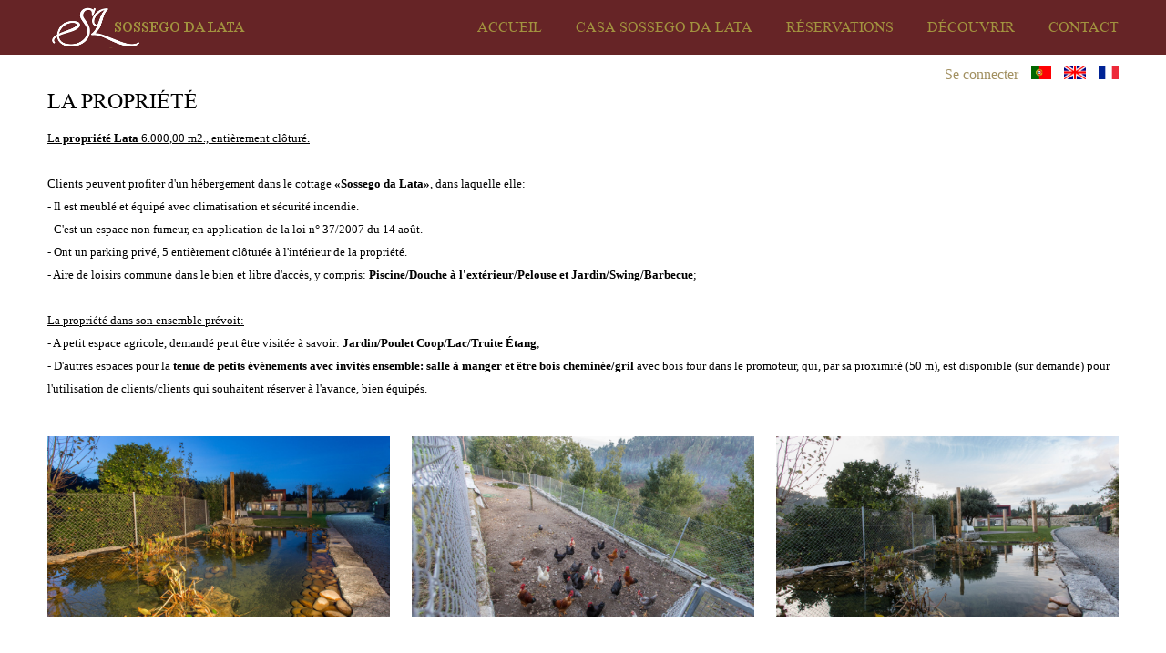

--- FILE ---
content_type: text/html; charset=utf-8
request_url: https://www.sossegodalata.com/fr/propriedade
body_size: 7738
content:


<!DOCTYPE html>

<html lang="fr" dir="ltr" xmlns="http://www.w3.org/1999/xhtml">
<head><title>
	Sossego da Lata - Turismo Rural
</title><meta charset="UTF-8" /><meta id="myDescription" name="description" content="Le Casa de Campo «Sossego da Lata» est un espace indépendant, un refuge enchanté avec toutes les conditions de confort, de sécurité et de l&#39;informalité à des vacances en famille, en groupe, le week-end ou tout simplement échapper à la ville et profiter du meilleur que Le Portugal a." /><meta id="myKeywords" name="keywords" content="Tourisme rural, chalet, vacances, fafe, portugal, passos, nature, randonnée, hautes terres de fafe, calme, gastronomie, vin, vins de la récolte, barrage de queimadela, casa do penedo, rallye terres de fafe" /><meta id="myRobots" name="robots" content="index, follow" /><meta name="format-detection" content="telephone=no" />
    <!--  Viewport setting -->
    <meta name="viewport" content="width=device-width, initial-scale = 1.0, maximum-scale=1.0, user-scalable=no" />
    <!--  Font -->
    <link href="http://fonts.googleapis.com/css?family=Open+Sans:400,300,600" rel="stylesheet" type="text/css" /><link rel="stylesheet" type="text/css" href="/css/font.css" />
    <!-- Jquery UI CSS   -->
    <link rel="stylesheet" type="text/css" href="/css/libs/jquery-ui-1.10.3.custom.css" />
    <!-- Library CSS  -->
    <link rel="stylesheet" type="text/css" href="/css/jquery.bxslider.css" />
    <!-- Main CSS  -->
    <link rel="stylesheet" type="text/css" href="/css/style.css?v=6" />
    <!-- Responsive CSS  -->
    <link rel="stylesheet" type="text/css" href="/css/responsive.css?v=6" /><link rel="stylesheet" type="text/css" href="/css/responsive-menu.css?v=6" />
    <!-- Fix ie9  -->
    <!--[if IE 9]>
	<link rel="stylesheet" type="text/css" href="/css/ie9.css" />
	<![endif]-->
    
</head>
<body>
    <form method="post" action="./propriedade" onsubmit="javascript:return WebForm_OnSubmit();" id="form1">
<div class="aspNetHidden">
<input type="hidden" name="__EVENTTARGET" id="__EVENTTARGET" value="" />
<input type="hidden" name="__EVENTARGUMENT" id="__EVENTARGUMENT" value="" />
<input type="hidden" name="__VIEWSTATE" id="__VIEWSTATE" value="/[base64]" />
</div>

<script type="text/javascript">
//<![CDATA[
var theForm = document.forms['form1'];
if (!theForm) {
    theForm = document.form1;
}
function __doPostBack(eventTarget, eventArgument) {
    if (!theForm.onsubmit || (theForm.onsubmit() != false)) {
        theForm.__EVENTTARGET.value = eventTarget;
        theForm.__EVENTARGUMENT.value = eventArgument;
        theForm.submit();
    }
}
//]]>
</script>


<script src="/WebResource.axd?d=I3e0kkNqfDT7cFdtawVkvDB5A0fxDSZ1pQqV00m2tvjcS4icfk_orKmuX9o_2nBiRjtCqlXRJPQsZLnuEW6vBQO7zLmt6_GMEdxaZEoHdrE1&amp;t=638901613900000000" type="text/javascript"></script>


<script src="/ScriptResource.axd?d=nQNhkpq5SFplhjGeYnyvkAIBUxRSdoGRBCSZypcscWQJP-USRQ8K6jIf-2aPqFusqYcWrSLE8ouICThdXxCwgCnaw8Y20E0-sQODvDHl8GW88WB4SLUC2mIbzXhrKE-P2dZ_DKadx9UO3Tc3LFVqANLs8qG0F2dY2wxmHYXXCYE1&amp;t=7f7f23e2" type="text/javascript"></script>
<script src="/ScriptResource.axd?d=3PpNhpMFqvETZ78leZTO9u2pgif9h6ZkQLPCP4l0x9LAiX-oKuKxbZPOqEsAaF_j-o_oasbkS_1E5vTHVLDI_iBVDysa5k5CHWWI6sBrYfE0Nuel3Jwc3JVBBhsD2Ut7mDgha7HceCZfjotKno6iDaZXsvhGXW6KYbp0YE5s1CfTElK2jDClGJQAxJiJO3DC0&amp;t=5c0e0825" type="text/javascript"></script>
<script type="text/javascript">
//<![CDATA[
if (typeof(Sys) === 'undefined') throw new Error('ASP.NET Ajax client-side framework failed to load.');
//]]>
</script>

<script src="/ScriptResource.axd?d=bfOd0DLntsJDwHv2AdBgOTDIZQsZFsVtTxYlpSPTZw4YbpvCNP1DuYwj2pJwLR8Kh8lKCfmNTeamwQoPYl-zF0voCGuwXvjOJHgf-26np43RWLE9KgrcZXpiMdPx7t8Zj_xuZ9e-0qsx3jUpNbh8ctQaG2o8KlluK4Q7ZjAXRJASh5jSDNapBushNgMubvQN0&amp;t=5c0e0825" type="text/javascript"></script>
<script type="text/javascript">
//<![CDATA[
function WebForm_OnSubmit() {
if (typeof(ValidatorOnSubmit) == "function" && ValidatorOnSubmit() == false) return false;
return true;
}
//]]>
</script>

<div class="aspNetHidden">

	<input type="hidden" name="__VIEWSTATEGENERATOR" id="__VIEWSTATEGENERATOR" value="03D8044E" />
	<input type="hidden" name="__EVENTVALIDATION" id="__EVENTVALIDATION" value="/wEdAAMV/ymTWOsdxVdxXdALsLn5/KJDnnuH1kBwGI7tXEq+V6mWJ8rYvCIRwecByvlZSQdi8ULoy1A1mubI+enD0+FnzQXVRjJZ6CceYrTPYSnrxQ==" />
</div>
        <script type="text/javascript">
//<![CDATA[
Sys.WebForms.PageRequestManager._initialize('ctl00$ScriptManager1', 'form1', ['tctl00$UpdatePanel1','UpdatePanel1'], [], [], 90, 'ctl00');
//]]>
</script>

        <div class="md-hotel">
            <div id="mp-pusher" class="mp-pusher">
                <!-- Header -->
                <header class="md-header">
                    <div class="container clearfix">
                        <div class="grid_12">
                            <!-- Logo -->
                            <h1 class="md-logo">
                                <a href="/fr">
                                    <img src="/images/logo.png" alt="logo" />
                                </a>
                            </h1>
                            <!-- Menu -->
                            <nav id="main-nav" class="nav-collapse">
                                <ul id="main-menu" class="md-menu">
                                    <li>
                                        <a id="hlHome" href="/fr">Accueil</a></li>
                                    <li class="have-submenu">
                                        <a href="#">
                                            Casa Sossego da Lata</a>
                                        <div class="sub-menu">
                                            <ul class="sub-menu-inner">
                                                <li>
                                                    <a id="hlLocation" href="/fr/onde-estamos">Où nous sommes</a></li>
                                                
                                                <li>
                                                    <a id="hlGallery" href="/fr/galeria">Galerie</a></li>
                                                <li>
                                                    <a id="hlAccommodation" href="/fr/alojamento">Hébergement</a></li>
                                                <li>
                                                    <a id="hlProperty" href="/fr/propriedade">Propriété</a></li>
                                                
                                            </ul>
                                        </div>
                                    </li>
                                    <li>
                                        <a id="hlBooking" href="/fr/reservas">Réservations</a></li>
                                    <li class="have-submenu">
                                        <a href="#">
                                            Découvrir</a>
                                        <div class="sub-menu">
                                            <ul class="sub-menu-inner">
                                                <li>
                                                    <a id="hlSpots" href="/fr/locais">Emplacements / Nature</a></li>
                                                <li>
                                                    <a id="hlEventTrad" href="/fr/eventos-tradicoes">Événement et tradition</a></li>
                                            </ul>
                                        </div>
                                    </li>
                                    <li>
                                        <a id="hlContact" href="/fr/contacto">Contact</a></li>
                                </ul>
                            </nav>
                            <!-- Icon Responsvie Menu -->
                            <a id="sys_btn_toogle_menu" class="btn-toogle-res-menu" href="#alternate-menu"></a>
                            <!-- Language Bar -->
                            <ul class="language-bar">
                                
                                <li>
                                    <a id="hlSignIn" href="/fr/signin">Se connecter</a></li>
                                
                                <li>
                                    <a id="hlPT" href="/pt/propriedade"><img src="/images/pt.png" alt="pt" /></a></li>
                                <li>
                                    <a id="hlEN" href="/en/propriedade"><img src="/images/en.png" alt="en" /></a></li>
                                <li>
                                    <a id="hlFR" href="/fr/propriedade"><img src="/images/fr.png" alt="fr" /></a></li>
                            </ul>
                        </div>
                    </div>
                </header>
                <!-- Header End -->
                <!-- Menu Responsive -->
                <nav id="mp-menu" class="mp-menu alternate-menu mp-overlap right-side">
                    <div class="mp-level">
                        <h2>
                            Menu</h2>
                        <ul>
                            <li>
                                <a id="hlMHome" href="/fr">Accueil</a>
                            </li>
                            <li class="has-sub">
                                <a href="#">
                                    Casa Sossego da Lata</a>
                                <div class="mp-level">
                                    <h2>
                                        Casa Sossego da Lata</h2>
                                    <a class="mp-back" href="#">
                                        Précédent</a>
                                    <ul>
                                        <li>
                                            <a id="hlMLocation" href="/fr/onde-estamos">Où nous sommes</a></li>
                                        
                                        <li>
                                            <a id="hlMGallery" href="/fr/galeria">Galerie</a></li>
                                        <li>
                                            <a id="hlMAccommodation" href="/fr/alojamento">Hébergement</a></li>
                                        <li>
                                            <a id="hlMProperty" href="/fr/propriedade">Propriété</a></li>
                                        
                                    </ul>
                                </div>
                            </li>
                            <li>
                                <a id="hlMBooking" href="/fr/reservas">Réservations</a></li>
                            <li class="has-sub">
                                <a href="#">
                                    Découvrir</a>
                                <div class="mp-level">
                                    <h2>
                                        Casa Sossego da Lata</h2>
                                    <a class="mp-back" href="#">
                                        Précédent</a>
                                    <ul>
                                        <li>
                                            <a id="hlMSpots" href="/fr/locais">Emplacements / Nature</a></li>
                                        <li>
                                            <a id="hlMEventTrad" href="/fr/eventos-tradicoes">Événement et tradition</a></li>                      
                                    </ul>
                                </div>
                            </li>
                            <li>
                                <a id="hlMContact" href="/fr/contacto">Contact</a></li>
                            
                            <li>
                                <a id="hlMSignIn" href="/fr/signin">Se connecter</a></li>
                            
                            <li>
                                <!-- Language Bar -->
                                <div class="language-bar2">
                                    <span>
                                        <a id="hlMPT" href="/pt/propriedade"><img src="/images/pt.png" alt="pt" /></a></span>
                                    <span>
                                        <a id="hlMEN" href="/en/propriedade"><img src="/images/en.png" alt="en" /></a></span>
                                    <span>
                                        <a id="hlMFR" href="/fr/propriedade"><img src="/images/fr.png" alt="fr" /></a></span>
                                </div>
                            </li>
                        </ul>
                    </div>
                </nav>
                <!-- Menu Responsive End -->
                
    <div class="container">
        <div class="md-body md-typography">
            <div class="row clearfix">
                <div class="row clearfix">
<div class="grid_12">
<article class="box box-alter-40">
<header class="box-heading">
<h3 class="h3">La Propri&eacute;t&eacute;</h3>
</header>

<p><u>La<strong> propri&eacute;t&eacute; Lata</strong> 6.000,00 m2., enti&egrave;rement cl&ocirc;tur&eacute;.</u></p>

<p>&nbsp;</p>

<p>Clients peuvent <u>profiter d&#39;un h&eacute;bergement</u> dans le cottage <strong>&laquo;Sossego da Lata&raquo;</strong>, dans laquelle elle:</p>

<p>- Il est meubl&eacute; et &eacute;quip&eacute; avec climatisation et s&eacute;curit&eacute; incendie.</p>

<p>- C&#39;est un espace non fumeur, en application de la loi n&deg; 37/2007 du 14 ao&ucirc;t.</p>

<p>- Ont un parking priv&eacute;, 5 enti&egrave;rement cl&ocirc;tur&eacute;e &agrave; l&#39;int&eacute;rieur de la propri&eacute;t&eacute;.</p>

<p>- Aire de loisirs commune dans le bien et libre d&#39;acc&egrave;s, y compris: <strong>Piscine/Douche &agrave; l&#39;ext&eacute;rieur/Pelouse et Jardin/Swing/Barbecue</strong>;</p>

<p>&nbsp;</p>

<p><u>La propri&eacute;t&eacute; dans son ensemble pr&eacute;voit:</u></p>

<p>-&nbsp;A petit espace agricole, demand&eacute; peut &ecirc;tre visit&eacute;e &agrave; savoir: <strong>Jardin/Poulet Coop/Lac/Truite &Eacute;tang</strong>;</p>

<p>- D&#39;autres espaces pour la <strong>tenue de petits &eacute;v&eacute;nements avec invit&eacute;s ensemble: salle &agrave; manger et &ecirc;tre bois chemin&eacute;e/gril </strong>avec bois four dans le promoteur, qui, par sa proximit&eacute; (50 m), est disponible (sur demande) pour l&#39;utilisation de clients/clients qui souhaitent r&eacute;server &agrave; l&#39;avance, bien &eacute;quip&eacute;s.</p>

</article>
</div>
</div>

                <div class="grid_4">
                    <div style="max-width: 400px;">
                        <img id="body_img1" src="/img/slide/slide-7.jpg" />
                    </div>
                </div>
                <div class="grid_4">
                    <div style="max-width: 400px;">
                        <img id="body_img2" src="/img/slide/slide-11.jpg" />
                    </div>
                </div>
                <div class="grid_4">
                    <div style="max-width: 400px;">
                        <img id="body_img3" src="/img/slide/slide-13.jpg" />
                    </div>
                </div>
            </div>
        </div>
    </div>

                <!-- Footer -->
                <footer class="md-footer">
                    <div class="container clearfix">
                        <div class="grid_12">
                            <div class="grid_3 footer-column inner-left">
                                <div class="hotel-address">
                                    <h3>
                                        Sossego da Lata</h3>
                                    <div class="footer-content">
                                        <address>
                                            <p>
                                                Rua da Lata nº 186
                                            </p>
                                            <p>
                                                4820-377 Passos Fafe
                                            </p>
                                            <p>GPS 41.485112 &nbsp;&nbsp;-8.198586 </p>
                                        </address>
                                        <p>
                                            <a id="hlInternalReg" class="website" href="/fr/regulamento-interno">Règlement Intérieur</a>
                                        </p>
                                    </div>
                                </div>
                            </div>
                            <div class="grid_5 footer-column">
                                <div class="hotel-contact">
                                    <h3>
                                        Contact</h3>
                                    <ul class="footer-content">
                                        <li>
                                            Téléphone
                                            <span class="hotel-number">
                                                 </span>
                                            <p style="text-align:right;"><small> (Chamada para rede móvel nacional)</small></p>
                                        </li>
                                        <li>
                                            Réservations
                                            <span class="hotel-number">
                                                +351966948954</span>
                                            <p style="text-align:right;"><small> (Chamada para rede móvel nacional)</small></p>
                                        </li>
                                    </ul>
                                </div>
                            </div>
                            <div class="grid_4 footer-column inner-right">
                                <div class="hotel-news">
                                    <h3>
                                        Bulletin d'information</h3>
                                    <div class="footer-content">
                                        <div>
                                            <div id="UpdatePanel1">
	
                                                    <input name="ctl00$txtNewsletter" type="text" id="txtNewsletter" />
                                                    <input type="submit" name="ctl00$btnSubmit" value="OK" onclick="javascript:WebForm_DoPostBackWithOptions(new WebForm_PostBackOptions(&quot;ctl00$btnSubmit&quot;, &quot;&quot;, true, &quot;newsletter&quot;, &quot;&quot;, false, false))" id="btnSubmit" class="btn btn-brown" />
                                                    <span id="revNewsletter" class="validator" style="display:none;">Courriel non valide</span>
                                                    <span id="lblMessage"></span>
                                                
</div>
                                        </div>
                                    </div>
                                </div>
                            </div>
                        </div>
                        <div class="grid_12">
                            <div class="footer-social">
                                <div class="social-inner">
                                    <h4>
                                        Sossego da Lata</h4>
                                    <span class="social-group">
                                        <a href="https://www.facebook.com/pages/Sossego-da-Lata/530287350435081" target="_blank"><i class="icon icon-facebook"></i></a>
                                    </span>
                                </div>
                            </div>
                            <div class="social-inner">
                                <figure class="legal-image">
                                    <img src="/images/apoios.png" />
                                    <br />
                                    <img src="/images/ptturismo.png"/>
                                </figure>
                            </div>
                        </div>
                    </div>
                </footer>
                <!-- Footer End -->
            </div>
            <!-- /.mp-pusher -->
        </div>

        <!-- Library Javascript  -->
        <script type="text/javascript" src="/js/modernizr.custom.js"></script>
        <script type="text/javascript" src="/js/jquery-1.9.1.js"></script>
        <script type="text/javascript" src="/js/jquery-ui-1.10.3.js"></script>
        <script type="text/javascript" src="/js/jquery.bxslider.min.js"></script>

        <!-- Responsive Menu Javascript  -->
        <script type="text/javascript" src="/js/classie.js"></script>
        <script type="text/javascript" src="/js/mlpushmenu.js"></script>

        <!-- Main Javascript  -->
        <script type="text/javascript" src="/js/script.js"></script>

        

    
<script type="text/javascript">
//<![CDATA[
var Page_Validators =  new Array(document.getElementById("revNewsletter"));
//]]>
</script>

<script type="text/javascript">
//<![CDATA[
var revNewsletter = document.all ? document.all["revNewsletter"] : document.getElementById("revNewsletter");
revNewsletter.controltovalidate = "txtNewsletter";
revNewsletter.errormessage = "Courriel non valide";
revNewsletter.display = "Dynamic";
revNewsletter.validationGroup = "newsletter";
revNewsletter.evaluationfunction = "RegularExpressionValidatorEvaluateIsValid";
revNewsletter.validationexpression = "\\w+([-+.]\\w+)*@\\w+([-.]\\w+)*\\.\\w+([-.]\\w+)*";
//]]>
</script>


<script type="text/javascript">
//<![CDATA[

var Page_ValidationActive = false;
if (typeof(ValidatorOnLoad) == "function") {
    ValidatorOnLoad();
}

function ValidatorOnSubmit() {
    if (Page_ValidationActive) {
        return ValidatorCommonOnSubmit();
    }
    else {
        return true;
    }
}
        
document.getElementById('revNewsletter').dispose = function() {
    Array.remove(Page_Validators, document.getElementById('revNewsletter'));
}
//]]>
</script>
</form>
</body>
</html>


--- FILE ---
content_type: text/css
request_url: https://www.sossegodalata.com/css/jquery.bxslider.css
body_size: 1304
content:
/**
 * BxSlider v4.0 - Fully loaded, responsive content slider
 * http://bxslider.com
 *
 * Written by: Steven Wanderski, 2012
 * http://stevenwanderski.com
 * (while drinking Belgian ales and listening to jazz)
 *
 * CEO and founder of bxCreative, LTD
 * http://bxcreative.com
 */


/** RESET AND LAYOUT
===================================*/

.bx-wrapper {
	position: relative;
	margin: 0 auto;
	padding: 0;
	*zoom: 1;
}

.bx-wrapper img {
	max-width: 100%;
	display: block;
}

/** THEME
===================================*/

.bx-wrapper .bx-viewport {
}

.bx-wrapper .bx-pager,
.bx-wrapper .bx-controls-auto {
	z-index: 89;
	position: absolute;
	bottom: 25px;
	width: 100%;
}

@media only screen and (max-width: 479px) {

	.bx-wrapper .bx-pager,
	.bx-wrapper .bx-controls-auto {
		bottom: 15px;
	}

}

/* LOADER */

.bx-wrapper .bx-loading {
	min-height: 50px;
	/*background: url(../../images/status.gif) center center no-repeat #fff;*/
	height: 100%;
	width: 100%;
	position: absolute;
	top: 0;
	left: 0;
	z-index: 21;
}

/* PAGER */

.bx-wrapper .bx-pager {
	text-align: center;
	font-size: .85em;
	font-family: Arial;
	font-weight: bold;
	color: #ffffff;
	padding-top: 25px;
}

.bx-wrapper .bx-pager .bx-pager-item,
.bx-wrapper .bx-controls-auto .bx-controls-auto-item {
	display: inline-block;
	*zoom: 1;
	*display: inline;
}

.bx-wrapper .bx-pager.bx-default-pager a {
	background: #ffffff;
	text-indent: -9999px;
	display: block;
	width: 12px;
	height: 12px;
	margin: 0 3px;
	outline: 0;
	-moz-border-radius: 6px;
	-webkit-border-radius: 6px;
	border-radius: 6px;
}

.bx-wrapper .bx-pager.bx-default-pager a:hover,
.bx-wrapper .bx-pager.bx-default-pager a.active {
	background: #bba454;
}

/* DIRECTION CONTROLS (NEXT / PREV) */

.bx-outer-prev,
.bx-outer-next,
.bx-wrapper .bx-prev,
.bx-wrapper .bx-next {
	color: #ffffff;
	font-size: 42px;
}

.bx-outer-prev:hover,
.bx-outer-next:hover,
.bx-wrapper .bx-prev:hover,
.bx-wrapper .bx-next:hover {
	color: #ffffff;
	font-size: 56px;
}
/*
.bx-outer-prev,
.bx-wrapper .bx-prev {
	left: 10px;
}

.bx-outer-prev:after,
.bx-wrapper .bx-prev:after {
	font-family: 'FontAwesome';
	content: '\f104';
}
.bx-outer-next:after,
.bx-wrapper .bx-next:after {
	font-family: 'FontAwesome';
	content: '\f105';
}

.bx-outer-next,
.bx-wrapper .bx-next {
	right: 10px;
}*/



.bx-outer-prev,
.bx-outer-next,
.bx-wrapper .bx-controls-direction a {
	position: absolute;
	top: 50%;
	margin-top: -20px;
	outline: 0;
	width: 40px;
	height: 40px;
	line-height: 40px;
	text-indent: -9999px;
	z-index: 88;
	text-align: center;
}

.bx-wrapper .bx-controls-direction a.disabled {
	display: none;
}

/* AUTO CONTROLS (START / STOP) */

.bx-wrapper .bx-controls-auto {
	text-align: center;
}

.bx-wrapper .bx-controls-auto .bx-start {
	display: block;
	text-indent: -9999px;
	width: 10px;
	height: 11px;
	outline: 0;
	background: url(images/controls.png) -86px -11px no-repeat;
	margin: 0 3px;
}

.bx-wrapper .bx-controls-auto .bx-start:hover,
.bx-wrapper .bx-controls-auto .bx-start.active {
	background-position: -86px 0;
}

.bx-wrapper .bx-controls-auto .bx-stop {
	display: block;
	text-indent: -9999px;
	width: 9px;
	height: 11px;
	outline: 0;
	background: url(images/controls.png) -86px -44px no-repeat;
	margin: 0 3px;
}

.bx-wrapper .bx-controls-auto .bx-stop:hover,
.bx-wrapper .bx-controls-auto .bx-stop.active {
	background-position: -86px -33px;
}

/* PAGER WITH AUTO-CONTROLS HYBRID LAYOUT */

.bx-wrapper .bx-controls.bx-has-controls-auto.bx-has-pager .bx-pager {
	text-align: left;
	width: 80%;
}

.bx-wrapper .bx-controls.bx-has-controls-auto.bx-has-pager .bx-controls-auto {
	right: 0;
	width: 35px;
}

/* IMAGE CAPTIONS */

.bx-wrapper .bx-caption {
	position: absolute;
	bottom: 0;
	left: 0;
	background: #666\9;
	background: rgba(80, 80, 80, 0.75);
	width: 100%;
}

.bx-wrapper .bx-caption span {
	color: #fff;
	font-family: Arial;
	display: block;
	font-size: .85em;
	padding: 10px;
}

--- FILE ---
content_type: text/css
request_url: https://www.sossegodalata.com/css/style.css?v=6
body_size: 16303
content:
/* RESET
----------------------------------------------------------------------------------------------------*/
html, body, div, span, applet, object, iframe,
h1, h2, h3, h4, h5, h6, p, blockquote, pre,
a, abbr, acronym, address, big, cite, code,
del, dfn, em, img, ins, kbd, q, s, samp,
small, strike, strong, sub, sup, tt, var,
b, u, i, center,
dl, dt, dd, ol, ul, li,
fieldset, form, label, legend,
table, caption, tbody, tfoot, thead, tr, th, td,
article, aside, canvas, details, embed,
figure, figcaption, footer, header, hgroup,
menu, nav, output, ruby, section, summary,
time, mark, audio, video {
    margin: 0;
    padding: 0;
    border: 0;
    font-size: 100%;
    font: inherit;
    vertical-align: baseline;
}

article, aside, details, figcaption, figure,
footer, header, hgroup, menu, nav, section {
    display: block;
}

html {
    height: 100%;
}

body {
    line-height: 1;
    height: 100%;
}

ul {
    list-style: none;
    color: #333;
}

blockquote, q {
    quotes: none;
}

    blockquote:before, blockquote:after {
        content: '';
        content: none;
    }

table {
    border-collapse: collapse;
    border-spacing: 0;
}

a {
    text-decoration: none;
    color: #a29061;
    -webkit-transition: all .3s ease 0s;
    -moz-transition: all .3s ease 0s;
    -ms-transition: all .3s ease 0s;
    -o-transition: all .3s ease 0s;
    transition: all .3s ease 0s;
}

    a:hover,
    a:active,
    a:focus {
        outline: 0;
    }

* {
    -webkit-box-sizing: border-box;
    -moz-box-sizing: border-box;
    box-sizing: border-box;
}

figure, article, .article-body, input, select, .md-sidebar, .thumb-room > li:after, .layout-left, .md-main, .row-home .media-body, .input-control, .address-info > ul, .address-map > div {
    -webkit-box-sizing: border-box;
    -moz-box-sizing: border-box;
    box-sizing: border-box;
}

input {
    padding: 0;
    margin: 0;
}

button {
    border: 0;
}

select,
textarea,
input[type="text"],
input[type="button"],
input[type="submit"] {
    -webkit-appearance: none;
    -moz-appearance: none;
    appearance: none;
    -webkit-border-radius: 0;
    -moz-border-radius: 0;
    border-radius: 0;
}


/*::selection {background: #A29061; color: #FFF;}*/
::-moz-selection {
    background: #A29061;
    color: #FFF;
}

/* GRID
----------------------------------------------------------------------------------------------------*/

/* Grid >> Global */

.grid_1,
.grid_2,
.grid_25,
.grid_3,
.grid_3b,
.grid_4,
.grid_5,
.grid_6,
.grid_7,
.grid_8,
.grid_9,
.grid_10,
.grid_11,
.grid_12 {
    display: inline;
    float: left;
    position: relative;
    margin-left: 1%;
    margin-right: 1%;
}

/* Grid >> 12 Columns */

.grid_1 {
    width: 6.333%;
}

.grid_2 {
    width: 14.667%;
}

.grid_25 {
    width: 18%;
}

.grid_3 {
    width: 23.0%;
}

.grid_3b {
    width: 23.0%;
}

.grid_4 {
    width: 31.333%;
}

.grid_5 {
    width: 39.667%;
}

.grid_6 {
    width: 48.0%;
}

.grid_7 {
    width: 56.333%;
}

.grid_8 {
    width: 64.667%;
}

.grid_9 {
    width: 73.0%;
}

.grid_10 {
    width: 81.333%;
}

.grid_11 {
    width: 89.667%;
}

.grid_12 {
    width: 98.0%;
}

.container {
    margin: 0 auto;
    width: 95%;
    max-width: 1200px;
}

.row {
    clear: both;
}

/* Ext typo
----------------------------------------------------------------------------------------------------*/
/* Shape effects */
.circle {
    -webkit-border-radius: 50%;
    border-radius: 50%;
}

.rounded {
    -webkit-border-radius: 5px;
    border-radius: 5px;
}

/* Aligning */
.alignleft,
img.alignleft {
    text-align: left;
}

.alignright,
img.alignright {
    text-align: right;
}

.aligncenter,
img.aligncenter {
    text-align: center;
}

.alignnone,
img.alignnone {
    text-align: inherit;
}

img.alignleft {
    display: inline-block;
    float: left;
    margin-right: 25px;
    margin-bottom: 25px;
}

img.alignright {
    display: inline-block;
    float: right;
    margin-left: 25px;
    margin-bottom: 25px;
}

img.aligncenter {
    display: block;
    margin: 0 auto 25px;
}

img:after {
    clear: both;
}

/* Margins */
.no-margin {
    margin-top: 0;
    margin-bottom: 0;
}

.margin-all {
    margin: 25px;
}

.margin {
    margin-top: 25px;
    margin-bottom: 25px;
}

.margin-top {
    margin-top: 25px;
}

.margin-bottom {
    margin-bottom: 25px;
}

.margin-big {
    margin-top: 50px;
    margin-bottom: 50px;
}

.margin-all-big {
    margin: 50px;
}

.margin-top-big {
    margin-top: 50px;
}

.margin-bottom-big {
    margin-bottom: 50px;
}

.margin-small {
    margin-top: 10px;
    margin-bottom: 10px;
}

.margin-all-small {
    margin: 10px;
}

.margin-top-small {
    margin-top: 10px;
}

.margin-bottom-small {
    margin-bottom: 10px;
}

.no-uppercase {
    text-transform: none;
}

.uppercase {
    text-transform: uppercase;
}

.letterspace {
    letter-spacing: 0.1em;
}

.italic,
em {
    font-style: italic;
}

.bold,
strong,
b {
    font-weight: 900;
}

.thin {
    font-weight: 300;
}

/* Layout Style
----------------------------------------------------------------------------------------------------*/
.md-body {
    padding: 40px 0 99px;
}

.md-checkout .col-left, .md-checkout .col-right {
    width: 45.454545%;
    float: left;
}

.md-checkout .col-left {
    margin-right: 9.07029478%;
}

/* Common style */
img {
    width: 100%;
}

.box-heading .head {
    font-size: 24px;
    line-height: 26px;
    color: #242424;
    overflow: hidden;
}

.md-button-alert .head {
    margin-bottom: 45px;
}

.box-heading .headline {
    position: relative;
}

.headline:after {
    border-top: 1px solid #000;
    content: "";
    top: 13px;
    position: absolute;
    width: 100%;
    margin-left: 15px;
}

.box-heading .headborder {
    padding-bottom: 25px;
    border-bottom: 1px solid #000;
}

.row-alter-110 {
    margin-bottom: 110px;
}

.box-alter-20 {
    margin-bottom: 20px;
}

.box-alter-40 {
    margin-bottom: 40px;
}

.box-alter-80 {
    margin-bottom: 80px;
}

.align-center {
    text-align: center;
}

/* Typography style */
.tags-post > a {
    color: #A29061;
}

    .tags-post > a:hover {
        color: #242424;
    }

.media-header-big {
    font-size: 40px;
    line-height: 40px;
    margin-bottom: 11px;
}

h2, h3, h4 {
    font-family: 'mongolian_baitiregular';
}

h5, h6 {
    font-family: 'Open Sans';
}

h1, h3, h4, h5 {
    text-transform: uppercase;
}

p, label {
    font-family: 'Open Sans';
    font-weight: 400;
    line-height: 25px;
    font-size: 13px;
}

h2.h2 {
    font-size: 40px;
}

h3, .h3 {
    font-size: 24px;
}

h4, .h4 {
    font-size: 20px;
}

h5, .h5 {
    font-size: 16px;
}

h6, .h6 {
    font-size: 14px;
}

.media-header > a {
    color: #242424;
}

    .media-header > a:hover {
        color: #a29061;
    }


.heading-large {
    position: relative;
    font-size: 323px;
    line-height: 230px;
    color: #333;
    z-index: 1;
    display: inline-block;
    font-family: 'mongolian_baitiregular';
}

.decription-override {
    background-color: #FFF;
    text-align: center;
    position: absolute;
    top: 50%;
    width: 100%;
    z-index: 9;
    padding: 10px 0;
}

.h1 {
    font-size: 26px;
    font-family: 'Open Sans';
    font-weight: 600;
    line-height: 20px;
    text-transform: uppercase;
}

.decription-override > p {
    font-size: 16px;
    line-height: 30px;
    font-weight: 300;
}

.text-names {
    color: #a29061;
    font-weight: bold;
}

.text-bold {
    font-weight: bold;
}

.text-hightlight {
    background: #a29061;
    color: #FFF;
}

.text-line-through {
    text-decoration: line-through;
}

.text-underline {
    text-decoration: underline;
}

.number {
    font-family: 'Georgia';
    font-size: 18px;
    font-style: italic;
    color: #a29061;
}

.number-big {
    font-size: 30px;
}

.number-room {
    color: #333;
}

.booked {
    font-family: 'Georgia';
    font-size: 22px;
    font-style: italic;
    color: #a29061;
}

.amount-night, .day-arrival, .day-departure {
    font-family: 'Open Sans';
    font-size: 13px;
    line-height: 22px;
    color: #666;
}

.amount-night {
    color: #333;
}

.one-night {
    color: #666;
    font-size: 13px;
}

/* Container style */
.md-home {
    background-color: #FFF;
}

.md-home-body {
    background-color: #f1f3f2;
    overflow: hidden;
}

    .md-home-body .md-sidebar {
        position: relative;
    }

        .md-home-body .md-sidebar:after, .md-home-body .md-sidebar:before {
            content: "";
            position: absolute;
            background-color: #FFF;
        }

        .md-home-body .md-sidebar:after {
            width: 1000px;
            right: 100%;
            top: 0;
            height: 10000px;
        }

        .md-home-body .md-sidebar:before {
            height: 10000px;
            top: 100%;
            width: 100%;
        }

.row-article {
    padding: 31px 0;
}

/* Footer Style */
.md-footer {
    background-color: #aa9d4e;
    padding: 60px 0 90px;
}

    .md-footer h3 {
        font-size: 22px;
        line-height: 35px;
        color: #000000;
        letter-spacing: 2px;
        -webkit-transition: all 0.3s ease-out 0s;
        -moz-transition: all 0.3s ease-out 0s;
        -ms-transition: all 0.3s ease-out 0s;
        -o-transition: all 0.3s ease-out 0s;
        transition: all 0.3s ease-out 0s;
    }

    .md-footer .footer-column:hover h3 {
        color: #69685d;
    }

.footer-content {
    font-size: 13px;
    color: #333333;
    text-transform: uppercase;
    font-family: "Open Sans";
}

    .footer-content address {
        padding-bottom: 20px;
        border-bottom: 1px solid #32312b;
        margin-bottom: 10px;
    }

    .footer-content .website {
        font-size: 11px;
        line-height: 25px;
        color: #333333;
    }

        .footer-content .website:hover {
            color: #69685d;
        }

    .footer-content form {
        margin-top: 12px;
        width: 100%;
    }

.hotel-contact {
    border: solid #32312b;
    border-width: 0 1px 0 1px;
    margin-left: 20px;
    padding: 0 40px;
}

    .hotel-contact .hotel-number {
        font-style: italic;
        color: #333333;
        line-height: 35px;
        float: right;
    }

    .hotel-contact li {
        border-bottom: 1px solid #32312b;
        line-height: 35px;
    }

.hotel-news {
    padding-left: 20px;
}

    .hotel-news p {
        font-style: italic;
        line-height: 20px;
        color: #69685d;
    }

    .hotel-news .btn-brown {
        background-color: #32312b;
        color: #b8b5a0;
    }

.social-inner {
    text-align: center;
    margin-top: 40px;
}

.footer-social .social-group > a {
    width: 32px;
    height: 32px;
    background-color: #32312b;
    display: inline-block;
    position: relative;
    border: 1px solid #32312b;
    margin-left: 5px;
    -webkit-transition: all .3s ease 0s;
    -moz-transition: all .3s ease 0s;
    -ms-transition: all .3s ease 0s;
    -o-transition: all .3s ease 0s;
    transition: all .3s ease 0s;
}

    .footer-social .social-group > a:hover {
        border-color: #787667;
    }

.footer-social h4 {
    color: #000000;
    font-size: 22px;
    line-height: 25px;
    letter-spacing: 5px;
    display: inline-block;
    vertical-align: 10px;
    margin-right: 10px;
}

.social-group {
    display: inline-block;
}

/* Components Sytle
----------------------------------------------------------------------------------------------------*/


/* Header style */
.md-header {
    height: 60px;
    background-color: #662426;
    z-index: 99999;
    width: 100%;
}

    .md-header .row {
        position: relative;
    }

/* Logo style */
.md-logo {
    position: absolute;
    top: 5px;
    left: 0;
    z-index: 9999;
    width: 224px;
}
/* Menu style */
nav {
    float: right;
    padding-top: 5px;
}

.md-menu > li {
    float: left;
    margin-left: 37px;
    line-height: 50px;
    position: relative;
}

    .md-menu > li a {
        color: #a2933f;
        text-transform: uppercase;
        display: inline-block;
        font-family: 'mongolian_baitiregular';
        font-size: 16px;
        line-height: 24px;
    }

    .md-menu > li > a {
        padding: 10px 0;
    }

.md-menu li a:hover {
    color: #ffffff;
}

.sub-menu {
    position: absolute;
    top: 50px;
    background-color: #662426;
    width: 216px;
    padding: 14px 10px;
    opacity: 0;
    visibility: hidden;
    z-index: 999999;
    -webkit-transition: all 0.3s ease-out 0s;
    -moz-transition: all 0.3s ease-out 0s;
    -ms-transition: all 0.3s ease-out 0s;
    -o-transition: all 0.3s ease-out 0s;
    transition: all 0.3s ease-out 0s;
    -webkit-transform: translateY(20px);
    -moz-transform: translateY(20px);
    -ms-transform: translateY(20px);
    -o-transform: translateY(20px);
    transform: translateY(20px);
}

.have-submenu {
    -webkit-transition: all 0.3s ease-out 0s;
    -moz-transition: all 0.3s ease-out 0s;
    -ms-transition: all 0.3s ease-out 0s;
    -o-transition: all 0.3s ease-out 0s;
    transition: all 0.3s ease-out 0s;
}

    .have-submenu:hover .sub-menu {
        opacity: 1;
        visibility: visible;
        -webkit-transform: translateY(0);
        -moz-transform: translateY(0);
        -ms-transform: translateY(0);
        -o-transform: translateY(0);
        transform: translateY(0);
    }

.btn-toogle-res-menu {
    cursor: pointer;
    line-height: 0;
    width: 28px;
    height: 20px;
    float: right;
    border-top: 4px solid #242424;
    box-shadow: 0 4px #662426 inset, 0 8px #242424 inset, 0 12px #662426 inset, 0 20px #242424 inset;
    display: none;
    margin: 15px 0 0 0;
}

#mp-menu, .mp-level > h2 {
    font-family: "Open Sans",sans-serif;
    color: #B2B2B2;
}


/* Top arrow */
.sub-menu-inner::before,
.sub-menu-inner::after {
    position: absolute;
    content: "";
    width: 0;
    height: 0;
    border: solid transparent;
    bottom: 100%;
    left: 9%;
}

.sub-menu-inner::before {
    border-bottom-color: #524c3a;
    border-width: 15px;
}

.sub-menu-inner::after {
    border-bottom-color: #242424;
    border-width: 14px;
    margin-left: 1px;
}

.sub-menu-inner {
    border: 1px solid #524c3a;
    padding: 0 15px;
    position: relative;
}

    .sub-menu-inner > li a {
        text-transform: none;
        font-family: 'Open Sans';
        font-size: 13px;
        line-height: 38px;
        /*border-bottom: 1px solid #34322c;*/
        display: block;
    }

    .sub-menu-inner > li {
        border-bottom: 1px solid #34322c;
    }

        .sub-menu-inner > li:last-child {
            border-bottom: none;
        }

/* Slide style */
.md-slide li {
    height: 650px;
    max-height: 650px;
}

.md-slide-wrapper {
    position: relative;
    height: 650px;
    overflow: hidden;
}

.md-slide li img {
    background-position: center center;
    background-repeat: no-repeat;
    background-size: cover;
    width: 1920px;
    height: 650px;
    max-width: none;
    position: absolute;
    left: 50%;
    top: 50%;
    -webkit-transform: translate(-50%,-50%);
    -moz-transform: translate(-50%,-50%);
    -ms-transform: translate(-50%,-50%);
    -o-transform: translate(-50%,-50%);
    transform: translate(-50%,-50%);
}

.content-slide {
    top: 0;
    text-align: center;
    font-family: 'mongolian_baitiregular';
    color: #FFF;
    width: 100%;
    bottom: 0;
    left: 0;
    right: 0;
    position: absolute;
    display: table;
    height: 100%;
}

    .content-slide .container {
        height: 100%;
        min-height: 100%;
    }

    .content-slide .home-content {
        display: table-cell;
        padding-top: 3%;
        width: 1200px;
        z-index: 999;
    }

    .content-slide .slide-title {
        line-height: 48px;
        text-transform: uppercase;
    }

    .content-slide h2.slide-title {
        font-size: 100px;
        margin-bottom: 14px;
    }
        /* Alter */
        .content-slide h2.slide-title.alter {
            font-size: 90px;
        }

    .content-slide.dark h2.slide-title {
        color: #000000;
        font-size: 56px;
        line-height: 48px;
    }
    /* Dark */
    .content-slide.dark .title-inner {
        position: relative;
        font-size: 40px;
        line-height: 48px;
        display: inline-block;
        margin: 0 10px;
        vertical-align: top;
    }

        .content-slide.dark .title-inner:after,
        .content-slide.dark .title-inner:before {
            background-color: #350e00;
            height: 2px;
            left: 0;
            right: 0;
            bottom: 100%;
            content: "";
            position: absolute;
        }

        .content-slide.dark .title-inner:after {
            top: 100%;
        }

    .content-slide h3.slide-title {
        font-size: 50px;
        letter-spacing: 15px;
    }

        .content-slide h3.slide-title.alter {
            font-family: 'Open Sans';
            font-size: 46px;
            line-height: 55px;
            font-weight: 600;
            font-style: italic;
            letter-spacing: 0;
            text-transform: none;
            margin: 10px 0;
        }

.dots-line span {
    display: inline-block;
    content: "";
    height: 18px;
    width: 10px;
    background-color: #FFF;
    margin: 16px 5px 14px 0;
    -webkit-transform: skewX(-35deg);
    -moz-transform: skewX(-35deg);
    -ms-transform: skewX(-35deg);
    -o-transform: skewX(-35deg);
    transform: skewX(-35deg);
}

.content-slide .slide-description {
    max-width: 700px;
    width: 100%;
    margin: 0 auto;
    font-family: 'Open Sans';
    font-size: 14px;
    line-height: 25px;
    font-weight: 400;
    margin-bottom: 13px;
}

.content-slide.dark .slide-description {
    color: #000000;
}

.content-slide .btn {
    font-size: 20px;
    color: #FFF;
    letter-spacing: 6px;
}

.content-slide.dark .btn {
    color: #FFF;
    border-color: #242424;
    background-color: rgba(0,0,0,0.6);
}

    .content-slide.dark .btn:hover {
        color: #FFF;
        border-color: #242424;
    }

/* Form Style */
.form-group {
    margin-bottom: 30px;
}

.events-form-group {
    position: relative;
    margin-bottom: 30px;
}

.label-control {
    display: block;
    font-size: 16px;
    color: #333;
    line-height: 35px;
    margin-bottom: 5px;
}

.box-booking .label-control {
    height: 35px;
    text-align: left;
}

.label-inline {
    display: inline;
    line-height: 44px;
}

.start {
    color: #F00;
    margin-left: 5px;
}

.input-control {
    /*line-height: 45px;*/
    height: 45px;
    /*max-width: 400px;*/
    width: 100%;
    border: 1px solid #a29061;
    vertical-align: middle;
    font-family: "Georgia";
    font-size: 20px;
    padding: 10px;
    color: #999;
    background: transparent;
    -webkit-transition: border 0.2s linear 0s, box-shadow 0.2s linear 0s;
    -moz-transition: border 0.2s linear 0s, box-shadow 0.2s linear 0s;
    -ms-transition: border 0.2s linear 0s, box-shadow 0.2s linear 0s;
    -o-transition: border 0.2s linear 0s, box-shadow 0.2s linear 0s;
    transition: border 0.2s linear 0s, box-shadow 0.2s linear 0s;
}

.border-black {
    border-color: #242424;
}

.border-white {
    border-color: #FFF;
}

.input-group {
    height: 45px;
}

.collapse {
    position: relative;
    overflow: hidden;
    width: 100%;
    vertical-align: top;
    display: inline-block;
    height: 100%;
    cursor: pointer;
    border-width: 1px;
    border-style: solid;
}

    .collapse:after {
        position: absolute;
        content: "";
        z-index: 1;
        background-repeat: no-repeat;
        background-position: center center;
        display: inline-block;
        top: 0;
        right: 0;
        width: 45px;
        pointer-events: none; /*important */
        bottom: 0;
    }

    .collapse > input.input-control,
    .collapse > select.form-select {
        border: 0;
    }

.select-brown .collapse:after {
    background-image: url('../images/dropdown-2.png');
}

.select-black .collapse:after,
.select-white .collapse:after {
    background-image: url('../images/dropdown-1.png');
}

.select-brown .collapse:after {
    background-color: #a29061;
}

.select-black .collapse:after {
    background-color: #242424;
}

.select-white .collapse:after {
    background-color: #FFF;
}

.collapse.input:after {
    background-image: url("../images/calendar.png");
    bottom: 0;
    cursor: pointer;
    right: 0;
    top: 0;
    width: 45px;
}

.collapse > select {
    background: rgba(0,0,0,0);
    border: 0;
    font-family: "Georgia";
    font-size: 20px;
    cursor: pointer;
    padding: 8px 40px 8px 14px;
    height: 100%;
    width: 100%;
    color: #999;
    position: relative;
    text-overflow: "";
    text-indent: 0.01px;
}

.select-brown .collapse {
    border-color: #a29061;
}

.select-black .collapse {
    border-color: #242424;
}

.select-white .collapse {
    border-color: #FFF;
}


.collapse > select:focus {
    width: 100%;
}

select > option {
    padding: 15px;
}

select option.option-test:hover {
    background-color: #F00;
}

.hotel-news input {
    background-color: #aa9d4e;
    border: 1px solid #32312b;
    height: 33px;
    color: #69685d;
    padding: 0 10px;
    vertical-align: middle;
    width: 80.898876%;
    float: left;
    -webkit-transition: all 0.3s ease-out 0s;
    -moz-transition: all 0.3s ease-out 0s;
    -ms-transition: all 0.3s ease-out 0s;
    -o-transition: all 0.3s ease-out 0s;
    transition: all 0.3s ease-out 0s;
}

    .hotel-news input:focus {
        border-left: 1px solid #b8b5a0;
    }
/*input[type=checkbox]{display: none;}
input[type=checkbox] {
    padding-left: 30px;
    display: inline-block;
    cursor: pointer;
    font-size: 13px;
}
.input-checkbox[type=radio] + .label-radio {
    background: url('../images/radio.png') no-repeat 0 0;
    height: 18px;
    line-height: 18px;
}
input[type=checkbox]{ 
    background: url('../images/checkbox.png') no-repeat 0 0;
    height: 22px;
    line-height: 22px;
}
.input-checkbox[type=radio]:checked + .label-radio {
    background: url('../images/radio.png') no-repeat 0 -18px;
}
input[type=checkbox]:checked{ 
    background: url('../images/checkbox.png') no-repeat 0 -22px;
}*/
input[type=checkbox] {
    display: none;
}

input[type=checkbox] {
    display: inline-block;
    padding-left: 40px;
    margin-left: 5px;
    background-position: 0 0;
    background-repeat: no-repeat;
    line-height: 32px;
    cursor: pointer;
    transform: scale(1.5);
    -webkit-transform: scale(2);
}

    input[type=checkbox]:checked {
        background-position: left -32px;
        /*background: url('../images/checkbox.png') no-repeat 0 -22px;*/
    }

.col-number-room .input-group {
    height: 40px;
}

.col-number-room .select-black select {
    padding: 6px 14px;
}

.form-group.select {
    max-width: 255px;
    width: 100%;
}

.input-control input {
    width: 80%;
    height: 80%;
    border: 0;
}

.label-placeholder .form-group {
    position: relative;
    margin-bottom: 20px;
}

.leave-comment .form-group.input-col {
    float: left;
    width: 48.863636%;
}

.leave-comment .form-group:first-child {
    margin-right: 2.272727%;
}

.label-placeholder .label-control {
    font-size: 14px;
    position: absolute;
    top: 1px;
    left: 10px;
    line-height: 44px;
}

.leave-comment .box-heading {
    margin-bottom: 31px;
}

.label-placeholder textarea {
    width: 100%;
    height: 128px;
}

.leave-comment .form-group:last-child {
    text-align: right;
}

/* Button Style */
.btn {
    display: inline-block;
    text-transform: uppercase;
    font-family: 'mongolian_baitiregular';
    line-height: 45px;
    padding: 0 20px;
    -webkit-transition: all .5s ease-out 0s;
    -moz-transition: all .5s ease-out 0s;
    -ms-transition: all .5s ease-out 0s;
    -o-transition: all .5s ease-out 0s;
    transition: all .5s ease-out 0s;
}

.btn-border {
    border: 1px solid #a29061;
    background-color: transparent;
}

.btn-border-white {
    border-color: #FFF;
    color: #FFF;
    border-width: 2px;
    border-style: solid;
}

.btn-border-brown {
    color: #a29061;
}

.btn-border-black {
    color: #000;
}

.btn-white {
    background-color: #FFF;
    color: #a29061;
}

.btn-black {
    background-color: #000;
    color: #999;
}

.btn-brown {
    background-color: #a29061;
    color: #FFF;
}

.btn-darkbrown {
    background-color: #242424;
    color: #a29061;
}

    .btn-darkbrown:hover {
        color: #d3bc80;
    }

.btn-black:hover {
    color: #FFF;
}

.btn-brown:hover {
    color: #242424;
}

.btn-large {
    font-size: 18px;
}

.btn-medium {
    font-size: 16px;
}

.btn-small {
    font-size: 13px;
}

.btn-alter {
    font-size: 18px;
    line-height: 40px;
    padding: 0 22px;
}

.hotel-news .btn {
    height: 33px;
    line-height: 31px;
    vertical-align: middle;
    width: 19.1011235%;
    font-family: "open Sans";
    font-size: 13px;
    color: #b8b5a0;
    cursor: pointer;
}

.btn-border:hover {
    border-color: #242424;
    background: #242424;
    color: #a29061;
}

/* Icons Style */

.icon {
    background-image: url('../images/sprite.png');
    background-repeat: no-repeat;
    position: absolute;
    display: inline-block;
}

.icon-calendar {
    width: 17px;
    height: 19px;
    background-position: 0 0;
    margin-top: 12px;
    margin-left: 14px;
}

.icon-previous, .icon-next {
    width: 10px;
    height: 17px;
    left: 31px;
    top: 25px;
}

.icon-previous {
    background-position: -75px 0;
}

.icon-next {
    background-position: -90px 0;
}

.icon-facebook {
    width: 7px;
    height: 16px;
    background-position: 0 -45px;
}

.icon-twitter {
    width: 19px;
    height: 15px;
    background-position: -25px -45px;
}

.icon-google {
    width: 18px;
    height: 17px;
    background-position: -50px -45px;
}

.icon-dribbble {
    width: 17px;
    height: 16px;
    background-position: -75px -45px;
}

.icon-facebook,
.icon-twitter,
.icon-google,
.icon-dribbble {
    top: 8px;
    left: 0;
    right: 0;
    margin: 0 auto;
}

.post-footer .icon-facebook {
    background-position: 0 -25px;
}

.post-footer .icon-twitter {
    background-position: -25px -25px;
}

.post-footer .icon-google {
    background-position: -50px -25px;
}

.post-footer .icon-dribbble {
    background-position: -75px -25px;
}

.icon-view, .icon-comment {
    position: static;
    margin-right: 5px;
    vertical-align: middle;
}

.icon-view {
    background-position: 0 -65px;
    width: 18px;
    height: 12px;
}

.icon-comment {
    background-position: -25px -65px;
    width: 15px;
    height: 15px;
}

.icon-reply {
    background-position: -50px -65px;
    width: 12px;
    height: 14px;
    left: -19px;
    top: 4px;
}

.icon-payment {
    background: url('../images/payment.png') no-repeat 0 0;
    display: inline-block;
    margin-left: 3px;
    vertical-align: middle;
}

.icon-ideal-via-mobile {
    background-position: 0 0;
    width: 75px;
    height: 20px;
}

.icon-pay-via-realex {
    background-position: -80px -30px;
    width: 69px;
    height: 30px;
}

.icon-pay-credit-card {
    background-position: 0 -30px;
    width: 65px;
    height: 35px;
}

.icon-zaakpay {
    background-position: -80px -70px;
    width: 25px;
    height: 25px;
}

.icon-skrill {
    background-position: 0 -70px;
    width: 38px;
    height: 24px;
}

.icon-pay-paypal {
    background-position: -40px -70px;
    width: 38px;
    height: 24px;
}

.icon-pay-via-payex {
    background-position: -80px 0;
    width: 52px;
    height: 25px;
}

.icon-payosonline {
    background-position: 0 -100px;
    width: 100px;
    height: 21px;
}

.icon-credit-card-payment {
    background-position: 0 -125px;
    width: 146px;
    height: 22px;
}

.icon-map-white {
    background-position: -50px -80px;
    width: 16px;
    height: 23px;
}

.icon-map-brown {
    background-position: -75px -80px;
    width: 24px;
    height: 32px;
    position: static;
}

.icon-mail {
    background-position: -25px -80px;
    width: 20px;
    height: 14px;
}

.icon-phone {
    background-position: 0 -80px;
    width: 8px;
    height: 24px;
}

.icon-fax {
    background: url('../images/fax.png') no-repeat 0 0;
    width: 16px;
    height: 18px;
}

/* Booking Style */
.md-home .check-availability {
    height: 146px;
    background-color: #a29061;
}

.check-availability .grid_3 {
    background-color: #242424;
    position: relative;
    height: 146px;
}

    .check-availability .grid_3:after, .check-availability .grid_3:before {
        content: "";
        position: absolute;
        width: 1000px;
        top: 0;
        right: 100%;
        bottom: 0;
        height: 100%;
        background-color: #242424;
    }

    .check-availability .grid_3:before {
        border-left: 100px solid transparent;
        border-top: 146px solid #a29061;
        border-right: 0;
        content: "";
        position: absolute;
        right: 0;
        width: 0;
        height: 0;
    }

.check-availability .grid_9 {
    background-color: #a29061;
    position: relative;
}

    .check-availability .grid_9 .md-booking {
        padding-left: 20px;
    }

.title-checkroom {
    color: #a29061;
    font-size: 30px;
    line-height: 30px;
    text-transform: uppercase;
    position: relative;
    letter-spacing: 1px;
}

    .title-checkroom:before, .title-checkroom:after {
        content: "";
        width: 61px;
        height: 1px;
        position: absolute;
        left: 2px;
    }
    /*.title-checkroom:before {
    top: 24px;
    background-color: #a29061;
}*/
    .title-checkroom:after {
        background-color: #333;
        bottom: -24px;
    }

.booking-inline {
    margin-top: 22px;
}

    .booking-inline .form-group {
        display: inline-block;
        vertical-align: middle;
        margin-right: 24px;
        float: left;
    }

        .booking-inline .form-group.last {
            margin-right: 0px;
        }

.booking-form {
    height: 45px;
    position: relative;
}

.booking-inline .booking-form {
    max-width: 170px;
    width: 100%;
}

.btn-datepicker {
    width: 45px;
    height: 45px;
    background-color: #242424;
    position: absolute;
    right: 0;
    top: 0;
}

.booking-stack .col-left, .booking-stack .col-right {
    width: 46.1538461%;
    float: left;
}

.booking-stack .col-left {
    margin-right: 18px;
}

.booking-stack .btn {
    padding: 0 40px;
}

.booking-stack .form-group {
    margin-bottom: 13px;
    max-width: 260px;
    width: 100%;
}

    .booking-stack .form-group.last > .label-control {
        display: none;
    }
/* List Style */
.list li, .list-order-color > li > span {
    font-family: "Open Sans";
    font-size: 13px;
    color: #333;
    margin-bottom: 13px;
    line-height: 20px;
    font-weight: 400;
}

.list-check li {
    background: url('../images/list-check.png') no-repeat left center;
    padding-left: 28px;
}

.row-room .list li {
    line-height: 10px !important;
}

.md-sidebar .list-check {
    margin-top: 22px;
    font-family: "Open Sans";
    font-size: 13px;
}

.md-sidebar .box-quote {
    margin-top: 44px;
}

.list-triangle li {
    position: relative;
    padding-left: 16px;
}

    .list-triangle li:before {
        content: "";
        position: absolute;
        height: 0;
        width: 0;
        border-top: 5px solid transparent;
        border-bottom: 5px solid transparent;
        border-left: 6px solid #999;
        top: 5px;
        left: 0;
    }

.list-triangle-color > li:before {
    border-left-color: #a29061;
}

.list-order-color {
    padding-left: 17px;
}

    .list-order-color > li {
        color: #a29061;
        font-weight: bold;
    }

.list-uppercase {
    text-transform: uppercase;
}

/* Media box style */
.media {
    overflow: hidden;
}

.pull-left {
    float: left;
}

.media > .pull-left {
    margin-right: 20px;
}

.pull-right {
    float: right;
}

.media-body {
    overflow: hidden;
}

.mini {
    width: 150px;
    height: 90px;
    max-width: 100%;
}

.medium {
    width: 202px;
    height: 126px;
    max-width: 100%;
}


/* Text Quote Style */
.box-quote {
    background: url('../images/quote-top.png') no-repeat left top,url('../images/quote-bottom.png') no-repeat right 92%;
    padding: 14px 0 31px;
}

.box-quote-alter {
    background: url('../images/quote-top.png') no-repeat left top;
    padding-bottom: 0;
}

.box-quote > p {
    color: #666;
    text-transform: uppercase;
    text-indent: 40px;
    margin-bottom: 9px;
}

.box-quote-alter > p {
    font-size: 13px;
    line-height: 22px;
    text-transform: none;
}

/* Article Style (article 2 column, article left, article center) */
.box-white {
    background-color: #FFF;
    position: relative;
}

    .box-white:after {
        content: "";
        position: absolute;
        left: 100%;
        width: 1000px;
        top: 0;
        bottom: 0;
        height: 100%;
        background-color: #FFF;
    }

.md-layout-right-inner {
    padding-left: 1.5873015%;
}

.text-link {
    color: #a29061;
    -webkit-transition: color .3s ease-in-out 0s;
    -moz-transition: color .3s ease-in-out 0s;
    -ms-transition: color .3s ease-in-out 0s;
    -o-transition: color .3s ease-in-out 0s;
    transition: color .3s ease-in-out 0s;
}

    .text-link:hover {
        color: #242424;
    }

.link-direct {
    font-size: 13px;
    font-style: italic;
    font-family: 'Open Sans';
    line-height: 25px;
}
/* Sidebar style */
.md-sidebar {
    padding-right: 20px;
    background-color: #fff;
}

.header-sidebar {
    color: #333;
    /*font-size: 22px;*/
    line-height: 35px;
    margin-bottom: 15px;
    text-transform: uppercase;
}

.spots-header {
    color: #333;
    line-height: 35px;
    text-transform: uppercase;
}

.md-sidebar > .header-sidebar {
    margin-top: 60px;
}


/* Alert Style */
.alert {
    border: 1px solid;
    background-repeat: no-repeat;
    background-position: 18px 16px;
    height: auto;
    padding: 9px 30px 20px 56px;
    margin-bottom: 20px;
}

    .alert > .alert-body > p {
        font-size: 13px;
        line-height: 20px;
        color: #333;
    }

.alert-label {
    font-family: 'Open Sans';
    font-size: 14px;
    line-height: 36px;
}

.alert-attention {
    background-image: url('../images/icon-attention.png');
    background-color: #f7eed8;
    border-color: #f0e2c1;
}

.alert-error {
    background-image: url('../images/icon-error.png');
    background-color: #fff2ea;
    border-color: #f2dbdc;
}

.alert-success {
    background-image: url('../images/icon-success.png');
    background-color: #e1f3ff;
    border-color: #cce6f1;
}

.alert-general {
    background-image: url('../images/icon-general.png');
    background-color: #f9f9f9;
    border-color: #d3d3d3;
}

.button-group > p {
    margin-bottom: 26px;
    text-align: center;
}

    .button-group > p > a {
        margin-right: 30px;
        margin-bottom: 15px;
    }

/* Pagination Style */
.pagination li {
    display: inline-block;
    margin-right: 2px;
}

    .pagination li > a {
        display: inline-block;
        color: #a29061;
        border: 1px solid #a29061;
        padding: 0 15px;
        font-family: "mongolian_baitiregular";
        font-size: 18px;
        line-height: 25px;
        -webkit-transition: all 0.3s ease-out 0s;
        -moz-transition: all 0.3s ease-out 0s;
        -ms-transition: all 0.3s ease-out 0s;
        -o-transition: all 0.3s ease-out 0s;
        transition: all 0.3s ease-out 0s;
        line-height: 38px;
    }

        .pagination li > a:hover {
            background: #a29061;
            color: #FFF;
        }

    .pagination li.first > a, .pagination li.last > a {
        text-transform: uppercase;
        padding: 0 20px;
    }

/* Home Page 
---------------------------------------------------------------*/
.md-home .title-checkroom:after {
    background-color: transparent;
}

.md-home .md-booking .label-control {
    color: #FFF;
}

.md-home .md-booking .btn {
    padding: 0 39px;
    background-color: #FFF;
}

.md-home .input-control,
.md-home select {
    color: #dfcea3;
}

.md-home .header-sidebar {
    font-size: 41px;
}

.row-home {
    padding: 31px 0;
}

    .row-home .media-body {
        float: left;
        padding-left: 10px;
        width: 43.1818%;
    }

    .row-home .spots-media-body {
        float: left;
        padding-left: 10px;
        width: 63.1818%;
    }

    .row-home .pull-left {
        float: left;
    }

    .row-home .media-image {
        padding-left: 22px;
        width: 54.5454%;
    }

    .row-home .spots-media-image {
        padding-left: 22px;
        width: 32.5454%;
    }

    .row-home .object-right .media-body {
        padding-left: 22px;
        margin-left: 0;
    }

    .row-home .media > .pull-left {
        margin-right: 2.27272%;
    }

.md-home .title-checkroom {
    padding-top: 45px;
}

.md-primary {
    padding: 20px 0 60px;
}

/* Button and Alert Page 
---------------------------------------------------------------*/
.md-typography .box-heading {
    margin-bottom: 15px;
}

.section-alert .alert-body.list > li {
    margin-bottom: 5px;
}

/* Testimonal Page 
---------------------------------------------------------------*/

.md-testimonail > .md-main {
    padding-left: 20px;
}

.md-testimonail .media-object {
    padding-top: 17px;
    max-width: 80px;
    max-height: 80px;
}

.md-testimonail .media {
    margin-bottom: 50px;
}

/* CheckOut Page 
---------------------------------------------------------------*/
/*.md-checkout .row {
    margin-bottom: 35px;
}*/

.md-main .row .box-heading {
    margin-bottom: 30px;
}

.row.row-shoping {
    margin-bottom: 20px;
}

.row-shoping .box-heading {
    margin-bottom: 0 !important;
}

.row-room {
    padding: 31px 0 35px;
}

.form-group-checkout {
    margin-bottom: 15px;
}


.form-action {
    border-top: 1px solid #000;
    padding-top: 30px;
}

    .form-action .btn {
        margin-top: 40px;
    }

.line {
    border-bottom: 1px solid #c9c9c9;
}

.row-room .h4 {
    margin-bottom: 9px;
    margin-top: -2px;
}

.col-number-room,
.col-number-price,
.col-number-total,
.col-thumbnail-room,
.col-info-room {
    float: left;
}

.col-number-room {
    width: 36.6757%;
    text-align: center;
}

.col-number-price {
    width: 13.6757%;
    text-align: right;
}

.col-info-room {
    width: 26.0909%;
}

.col-thumbnail-room {
    width: 17.2727%;
    margin-right: 2.840909%;
}

.col-number-room > span,
.col-number-price > span,
.col-number-total > span {
    padding-right: 5px;
    padding-top: 40px;
    display: block;
}

.row-payment .form-group {
    margin-bottom: 12px;
}

/* Booking Cart Page 
---------------------------------------------------------------*/
.row-total, .row-checkout {
    text-align: right;
}

.row-total {
    margin-top: 24px;
}

.row-checkout {
    margin-top: 50px;
}

.md-booking-cart {
    margin-top: 30px;
}

.row-billing {
    margin-top: 50px;
}

    .row-billing .box-heading {
        margin-bottom: 10px !important;
    }

.md-booking-cart .select-black {
    width: 210px;
}

.md-booking-cart .media {
    width: 42.772727%;
    float: left;
}

.md-booking-cart .col-number-price {
    width: 15.090909%;
    text-align: left;
}

.md-booking-cart .col-number-room {
    width: 32.04545%;
    margin-top: 30px;
}

.md-booking-cart .col-number-total {
    width: 6.090909%;
    text-align: left;
}

.box-heading .col-number-room {
    margin-top: 0;
}

.md-booking-cart select {
    color: #242424;
    font-size: 16px;
    padding: 10px;
}

/* Check available Page 
---------------------------------------------------------------*/
.md-check-available .box-sidebar {
    margin-top: 60px;
}

.result-available {
    font-family: "Georgia";
    font-size: 16px;
    line-height: 30px;
    margin-bottom: 38px;
    font-style: italic;
    color: #333;
    padding-top: 9px;
}

.md-check-available .head {
    font-size: 20px;
}

.room-available {
    font-size: 13px;
    font-family: "Open Sans";
    font-weight: 400;
    color: #666;
    margin-left: 10px;
    text-transform: none;
}

    .room-available:before {
        content: "//";
        font-family: "mongolian_baitiregular";
        font-size: 18px;
        margin-right: 10px;
    }

.md-check-available .row-room {
    padding: 16px 0 46px;
}

.md-check-available .row-checkout {
    margin-bottom: 20px;
}

.row-room .col {
    float: left;
    width: 25%;
}

.col > span {
    display: block;
}

.row-room .col.media {
    width: 26.59090%;
}

.row-room .col.list {
    width: 28.181818%;
}

.row-room .col.price {
    width: 17.04545%;
    text-align: right;
}

.col.price > .from {
    margin: 7px 0 -8px;
    font-family: "Georgia";
    font-size: 13px;
    font-style: italic;
    color: #666;
}

.col.price > .number-big {
    margin-bottom: 14px;
}

.col.price .btn {
    line-height: 37px;
}



/* Room Detail Page 
---------------------------------------------------------------*/
.md-room-detail .align-center {
    margin-bottom: 65px;
}

.thumb-room-detail > li {
    float: left;
    width: 20%;
}

.md-slide-home .slideshow-photo > img {
    background-position: center center;
    background-repeat: no-repeat;
    background-size: cover;
    width: 1920px;
    height: 100%;
    max-width: none;
    position: absolute;
    left: 50%;
    top: 50%;
    -webkit-transform: translate(-50%,-50%);
    -moz-transform: translate(-50%,-50%);
    -ms-transform: translate(-50%,-50%);
    -o-transform: translate(-50%,-50%);
    transform: translate(-50%,-50%);
}

.thumb-room-detail a,
.thumb-room-detail li {
    position: relative;
    z-index: 999;
}

    .thumb-room-detail a img {
        float: left;
        min-height: 100%;
        height: 100%;
    }

.thumb-room-detail a {
    width: 20%;
    float: left;
    display: inline-block;
    height: 105px;
}

    .thumb-room-detail a:after,
    .thumb-room-detail a:before {
        position: absolute;
        top: 0;
        left: 0;
        right: 0;
        bottom: 0;
        content: "";
        z-index: 999;
    }

    .thumb-room-detail a:after {
        background: url('../images/pattern.png');
    }

    .thumb-room-detail a.active:after {
        background: none;
        border: 4px solid #a29061;
    }

    .thumb-room-detail a.active:before {
        border-right: 8px solid transparent;
        border-left: 8px solid transparent;
        border-bottom: 8px solid #a29061;
        top: -8px;
        left: 50%;
        height: 0;
        width: 0;
        margin-left: -15px;
    }

.description-room .current-room {
    height: 100%;
}

.current-room > div {
    width: 100%;
    height: 100%;
}

.current-room > figure > img {
    float: left;
}

.description-room > .preview-room {
    margin-bottom: 30px;
}

.preview-content {
    margin-bottom: 26px;
    margin-top: 30px;
}

    .preview-content > p {
        margin-bottom: 22px;
    }

.md-room-detail .h3 {
    color: #242424;
}

.md-room-detail .number-big {
    font-size: 60px;
}

.md-room-detail .one-night {
    font-size: 24px;
    color: #333;
}

.md-room-detail .booking-inline {
    margin-top: 23px;
}

.md-room-detail .btn {
    padding: 0 28px;
}

.meta-view, .meta-divider, .meta-comment {
    margin-right: 6px;
}

.meta-divider {
    margin-left: 8px;
}
/*.md-room-detail .bxslider li {
    height: 460px;
}
*/
.md-room-detail .slideshow-photo > img {
    width: auto;
}

.md-room-detail .bx-wrapper .bx-controls-direction .bx-prev {
    left: 20px;
}
/* Standar Post Page 
---------------------------------------------------------------*/
.box-sidebar {
    margin-bottom: 52px;
}

.md-standar-post .align-center {
    margin-bottom: 64px;
}

.box-sidebar .list a {
    color: #333;
    font-size: 14px;
    -webkit-transition: color .3s ease-out 0s;
    -moz-transition: color .3s ease-out 0s;
    -ms-transition: color .3s ease-out 0s;
    -o-transition: color .3s ease-out 0s;
    transition: color .3s ease-out 0s;
}

    .box-sidebar .list a:hover {
        color: #a29061;
    }

.list-tags li {
    display: inline-block;
    margin-bottom: 5px;
}

.list-tags > li > a {
    font-size: 13px;
    padding: 4px 10px;
    border: 1px solid #a29061;
    color: #333;
    font-family: "open Sans";
    line-height: 20px;
    text-transform: none;
    display: inline-block;
}

    .list-tags > li > a:hover {
        color: #a29061;
    }

.list-tags > li.active-tag > a {
    color: #a29061;
}

.list-relate h4 > a {
    font-size: 14px;
    color: #333;
    line-height: 20px;
    -webkit-transition: color .3s ease-out 0s;
    -moz-transition: color .3s ease-out 0s;
    -ms-transition: color .3s ease-out 0s;
    -o-transition: color .3s ease-out 0s;
    transition: color .3s ease-out 0s;
}

    .list-relate h4 > a:hover {
        color: #a29061;
    }

.list-relate > li {
    margin-bottom: 25px;
}

.time {
    font-size: 13px;
    color: #666;
    font-family: "open Sans";
    line-height: 20px;
}

.post-header > .h2 {
    margin: 11px 0 32px;
}

.post-body .h3 {
    margin: 41px 0 34px;
    text-align: center;
    font-size: 22px;
    padding: 0 110px;
    color: #242424;
    line-height: 28px;
}

.post-body figure {
    margin-bottom: 24px;
}

.media-col .pull-left {
    margin: 0 29px 15px 0;
}

.media-col .media-body {
    overflow: visible;
}

.post-footer {
    padding: 6px 0;
    border-top: 1px solid #000;
    border-bottom: 1px solid #000;
    margin: 36px 0 75px;
}

.author-post, .meta-post, .tags-post {
    display: inline-block;
    color: #666;
}

.post-footer .footer-left {
    float: left;
    position: relative;
}

.post-footer .footer-right {
    float: right;
    font-family: "Open Sans";
    font-size: 13px;
    color: #666;
    margin-top: 4px;
}

.author-post {
    color: #666;
    margin-right: 10px;
}

    .author-post > span {
        color: #333;
    }

.meta {
    color: #666;
}

.tags-post > .tag-post {
    font-style: italic;
}

.footer-right .icon {
    position: static;
}

.footer-right > a {
    width: 20px;
    height: 20px;
    margin-right: 10px;
    display: inline-block;
    text-align: center;
    vertical-align: middle;
}

    .footer-right > a:last-child {
        margin-right: 0;
    }

.amount-comment {
    color: #666;
}

.list-comment {
    margin-bottom: 33px;
}

    .list-comment > .media {
        border-bottom: 1px solid #c9c9c9;
    }

    .list-comment .media {
        padding: 28px 0;
    }

    .list-comment > .media:first-child {
        padding-bottom: 0;
    }

    .list-comment > .media.last {
        border: 0;
    }

    .list-comment .pull-left {
        margin-right: 20px;
    }

    .list-comment .media-object {
        width: 80px;
        height: 80px;
    }

    .list-comment .header-body {
        margin-bottom: 8px;
        margin-top: -4px;
    }

    .list-comment .header-body {
        font-family: "Open Sans";
        line-height: 20px;
        color: #999;
    }

    .list-comment .left {
        font-size: 14px;
        font-weight: 600;
        color: #333;
    }

        .list-comment .left > .time {
            font-size: 13px;
            font-weight: 400;
            color: #999;
        }

    .list-comment .right {
        float: right;
        position: relative;
        font-size: 13px;
        cursor: pointer;
    }

        .list-comment .right:hover {
            color: #a29061;
        }

            .list-comment .right:hover .icon-reply {
                background-position: -75px -65px;
            }

.child-comment {
    margin-left: 100px;
}

    .child-comment > .media {
        padding-top: 0px;
    }

        .child-comment > .media:first-child {
            padding-top: 30px;
        }

.box-comment .box-heading {
    margin-bottom: 33px;
}


/* Blog Page 
---------------------------------------------------------------*/
.md-main, .md-main {
    float: right;
    position: relative;
}

.md-sidebar-pt {
    padding-top: 285px;
}

.md-blog .media {
    margin-bottom: 52px;
}

.heading-absolute {
    position: absolute;
    top: 0;
    left: -33%;
}

.md-blog .list-article .pull-left {
    width: 39.7727%;
    margin-right: 3.4%;
}

.md-blog .list-article .media-body {
    width: 56.8182%;
}

.media-body > .media-header {
    margin-bottom: 9px;
}

.media-header .meta-header {
    margin-bottom: 8px;
    margin-top: -8px;
}

.media-header .h4 > a {
    line-height: 26px;
    color: #242424;
}

    .media-header .h4 > a:hover {
        color: #A29061;
    }

.md-blog .media-body > .media-content {
    margin-bottom: 7px;
    line-height: 22px;
}

.box-sidebar .list-triangle > li {
    font-size: 14px;
    padding-left: 30px;
}

/* Contact Page 
---------------------------------------------------------------*/

.md-contact {
    position: relative;
    overflow: hidden;
}

.bg-contact {
    position: relative;
    left: 0;
    overflow: hidden;
}

.bg-pattern {
    background: url('../images/pattern.png') repeat 0 0;
    position: absolute;
    left: 0;
    right: 0;
    top: 0;
    bottom: 0;
}

.bg-contact > img {
    width: auto;
    float: left;
}

.contact-wrap {
    position: absolute;
    right: 0;
    top: 0;
    bottom: 0;
    left: 50%;
    background: #FFF;
    padding: 70px 0 90px;
    z-index: 999;
}

    .contact-wrap > .layout-left {
        width: 590px;
        padding-left: 190px;
        padding-right: 20px;
    }

.md-contact .heading-large {
    margin-left: -14px;
    margin-bottom: 35px;
}

.description {
    margin-bottom: 22px;
}

.contact-wrap .form-group {
    margin-bottom: 15px;
}

.address-wrap {
    position: absolute;
    top: 50%;
    left: -281px;
}

.address-info > ul,
.address-map {
    float: left;
    height: 189px;
}

.address-info {
    border-style: solid;
    border-color: #a29061;
    border-width: 1px 0 1px 1px;
    float: left;
    width: 280px;
    padding: 5px 0 5px 5px;
}

    .address-info ul li::-moz-selection {
        background: #242424;
        color: #A29061;
    }
    /*.address-info  ul li::selection {background: #242424; color: #A29061;}*/

    .address-info > ul {
        background: #a29061;
        height: 189px;
        padding: 20px;
        width: 100%;
    }

.address-map {
    margin: 5px 5px 5px 0;
    width: 140px;
}

    .address-map > div {
        background: #242424;
        width: 100%;
        height: 189px;
        text-align: center;
        padding-top: 60px;
    }

        .address-map > div > .popup-gmaps {
            font-family: "mongolian_baitiregular";
            font-size: 16px;
            color: #a29061;
            text-transform: uppercase;
            display: block;
            margin-top: 10px;
            cursor: pointer;
        }

.address-info li {
    margin-bottom: 20px;
    color: #fff;
    font-family: "open Sans";
    font-size: 14px;
    line-height: 20px;
}

.address-info .icon {
    position: static;
    margin-right: 17px;
    vertical-align: middle;
    float: left;
    margin-top: 3px;
}

.form-contact .input-control {
    font-family: "Open Sans";
    font-size: 14px;
    line-height: 44px;
}

/* News Deal Page 
---------------------------------------------------------------*/
.media-center {
    text-align: center;
}

    .media-center > .media-body {
        padding: 0 21px;
    }

.md-news-deal .media {
    margin-bottom: 35px;
    width: 380px;
}
/*31.333%*/
.md-news-deal .media-header {
    margin-top: 18px;
    line-height: 26px;
    color: #242424;
}

#md-news-deal {
    margin: auto;
}


/* Accomodation Page 
---------------------------------------------------------------*/
.md-accomodation-content {
    margin-top: 30px;
}

    .md-accomodation-content .row .grid_4 {
        margin-bottom: 50px;
    }

.md-accomodation .media-header {
    font-size: 30px;
    margin: 21px 0 5px;
    color: #242424;
}

.md-accomodation .media-content {
    margin-bottom: 13px;
}

.md-accomodation .media .btn {
    text-transform: none;
    font-family: "Open Sans";
    padding: 0 18px;
    line-height: 35px;
}

.md-accomodation .booking-inline {
    margin-top: 45px;
}

.md-accomodation .md-booking .btn {
    padding: 0 39px;
}

.md-accomodation .md-booking {
    padding-left: 20px;
}

.md-accomodation .title-checkroom {
    color: #333;
    width: 220px;
}

    .md-accomodation .title-checkroom:before {
        background-color: transparent;
    }


/* sossego-da-lata 
---------------------------------------------------------------*/
/*.sossego-da-lata  {
    height: 100%;
    width: 100%;
}
.sossego-da-lata .md-body {
    padding: 0;
    height: 100%;
}
.sossego-da-lata .slideshows {
    height: 100%;
}
.sossego-da-lata .md-header {
    position: absolute;
    top: 0;
    width: 100%;
    left: 0;
}*/
.sossego-da-lata .md-body {
    padding: 0 !important;
}

.slide-wrapper {
    /* min-height:100%;
    height: 100%;*/
    position: relative;
}
/*.slide-wrapper .bx-viewport,
.slide-wrapper .bx-wrapper,
.slide-wrapper .bxslider,
.slide-wrapper li {
    height: 100%;
}*/
.slideshows .description-room {
    height: 100%;
}

.description-content {
    position: absolute;
    top: 50%;
    right: 4.21052%;
    z-index: 999;
    color: #FFF;
    max-width: 500px;
    width: 90%;
    float: right;
    -webkit-transform: translateY(-50%);
    -moz-transform: translateY(-50%);
    -ms-transform: translateY(-50%);
    -o-transform: translateY(-50%);
    transform: translateY(-50%);
    -webkit-transition: all .3s ease 0s;
    -moz-transition: all .3s ease 0s;
    -ms-transition: all .3s ease 0s;
    -o-transition: all .3s ease 0s;
    transition: all .3s ease 0s;
}

    .description-content h2, .description-content p {
        background-color: rgba(0,0,0,0.7);
        margin-bottom: 1px;
        text-align: right;
        padding: 0 10px;
        float: right;
    }

    .description-content h2 {
        font-size: 30px;
        line-height: 46px;
        text-transform: uppercase;
        letter-spacing: 2px;
    }

    .description-content p {
        color: #b4b4b4;
        line-height: 22px;
        padding: 10px 10px;
    }

.thumb-room li {
    float: left;
}

.slideshows .thumb-room-detail li {
    width: 10%;
    height: 110px;
}

.thumb-room-detail:after {
    clear: both;
}

.slide-preview-room.fullscreen .thumb-room-detail a {
    width: 10%;
}


/* Typography Page 
---------------------------------------------------------------*/
.box-bullet-list .clear {
    display: none;
}

.box-bullet-list .list {
    padding-bottom: 20px;
}




/* Language Bar 
---------------------------------------------------------------*/

.language-bar {
    position: absolute;
    right: 0;
    top: 100%;
    background-color: transparent;
    z-index: 99999;
    padding-top: 17px;
}

    .language-bar li {
        display: inline-block;
        margin-left: 10px;
    }

        .language-bar li img {
            height: 15px;
            width: auto;
        }

.language-bar2 {
    display: none;
    padding: 0.9em 1em 0.9em 1.4em;
}

    .language-bar2 span {
        display: inline-block;
        margin: 0 0 7px 5px;
    }

        .language-bar2 span img {
            height: 15px;
            width: auto;
        }

/* Custom CSS
---------------------------------------------------------------*/

/* HOME PAGE  jquery bxslider */

.bx-wrapper .bx-controls-direction a {
    width: 68px;
    height: 68px;
    background-color: rgba(0,0,0,0.6);
    display: inline-block;
    margin-top: -32px;
    z-index: 9999;
}

.bx-wrapper .bx-controls-direction .bx-prev {
    right: 89px;
}

.bx-wrapper .bx-controls-direction .bx-next {
    right: 20px;
}



/* jquery ui */
#ui-datepicker-div {
    z-index: 999 !important;
}

.ui-datepicker {
    padding: 0;
}

.email-exists {
    margin-top: 10px;
}

.myaccount-content {
    font-size: 13px;
    color: #69685d;
    font-family: "Open Sans";
    width: 60%;
}

    .myaccount-content li {
        line-height: 25px;
    }

    .myaccount-content .myaccount-info {
        font-style: italic;
        color: #b8b5a0;
        float: right;
        margin-left: 10%;
    }

.hour-info {
    font-style: italic;
    font-size: 12px;
    color: #777777;
}

.sem-cama-extra {
    padding-top: 15px;
    font-style: italic;
    display: block;
}

.static-map {
    display: inline;
    float: left;
    position: relative;
    width: 23.0%;
}

    .static-map img {
        width: 199px;
        height: 389px;
    }

.google-map {
    display: inline;
    float: left;
    position: relative;
    width: 77.0%;
}

.legal-image {
    display: block;
    margin-left: auto;
    margin-right: auto;
}

    .legal-image img {
        width: auto;
    }

.clear-float {
    float: none;
}

.event-image {
    width: auto;
}

.contact-map {
    margin: 10000px auto;
}

.title-conceito {
    color: #333;
    font-size: 30px;
    line-height: 30px;
    position: relative;
    letter-spacing: 1px;
}

.title-reservas {
    color: #333;
    font-size: 30px;
    line-height: 30px;
    position: relative;
    letter-spacing: 1px;
    margin-bottom: 20px;
}

.spot-list img {
    width: 400px;
    min-height: 255px;
}

.grid_3b img {
    width: 160px;
}

.multi-room .media-header,
.multi-room .media-body {
    margin-left: 1%;
}

.sidebar-box {
    background-color: #a2933f;
}

    .sidebar-box p {
        font-size: 20px;
        font-family: 'mongolian_baitiregular';
    }

    .sidebar-box span {
        color: #662426;
        font-size: 28px;
    }

.day-departure .collapse {
    width: 50%;
}

.checkout-reservas {
    margin-top: 0px;
}

.detail-msg {
    padding: 31px 0 35px;
}

.home-message {
    height: 100%;
    background-color: #a29061;
}

    .home-message .grid_9 {
        margin-bottom: 20px;
    }

    .home-message .title-checkroom {
        color: #333333;
        text-transform: none;
        font-size: 25px;
        line-height: 32px;
    }

.scrollToBottom {
    position: absolute;
    bottom: 15%;
    right: 20px;
    width: 68px;
    height: 68px;
    background-color: rgba(0,0,0,0.6);
    display: inline-block;
    margin-top: -32px;
    z-index: 9999;
}

.icon-down {
    background: url('../images/down.png') no-repeat 0 0;
    display: inline-block;
    vertical-align: middle;
    width: 19px;
    height: 17px;
    left: 26px;
    top: 30px;
}

/*.scrollToBottom .icon {
    -webkit-transform: rotate(90deg);
    -moz-transform: rotate(90deg);
    -ms-transform: rotate(90deg);
    -o-transform: rotate(90deg);
    transform: rotate(90deg);
}*/

.md-check-available .reservas
{
    padding-top:0px;
    padding-bottom:0px;
}

.reservas p
{
    font-weight: bold;
    text-decoration:underline;
}

.grid_9 textarea
{
    min-height:65px;
}

.row-total label
{
    text-align:left;
}

/* Clearfix
--------------------------------------------------------*/
* html .clearfix,
* html .ui-helper-clearfix {
    height: 1%; /* IE5-6 */
}

.clearfix,
.ui-helper-clearfix {
    display: inline-block; /* IE7xhtml*/
}

html .clearfix,
html .ui-helper-clearfix {
    display: block; /* O */
}

.clearfix:after,
.ui-helper-clearfix:after {
    clear: both;
    content: ".";
    display: block;
    height: 0;
    visibility: hidden;
    line-height: 0;
    font-size: 1px;
    overflow: hidden;
}

.clear {
    clear: both;
}

.validator {
    color: #B00000;
    text-transform: none !important;
}


--- FILE ---
content_type: text/css
request_url: https://www.sossegodalata.com/css/responsive.css?v=6
body_size: 3726
content:
@media screen and (max-width: 1270px) {
    /* Booking home */
    .check-availability .grid_3 {
        display: none;
    }

    .check-availability .grid_9 {
        width: 100%;
        float: none;
    }

        .check-availability .grid_9 .md-booking {
            padding-left: 0;
            text-align: center;
        }

    .booking-inline .form-group {
        float: none;
    }

    .booking-inline .booking-form {
        max-width: none;
    }

    .check-availability .booking-inline {
        margin-top: 0;
    }
    /* Accomodation */
    .md-accomodation-available .grid_9 {
        float: none;
        margin-top: 20px;
        display: block;
        width: auto;
    }

    .md-accomodation-available > .align-center {
        display: block;
        margin: 0 auto;
        float: none;
        width: 100%;
    }

    .md-accomodation .title-checkroom {
        width: auto;
    }

    .md-accomodation .md-booking {
        padding-left: 0;
    }

    .md-accomodation .booking-inline .form-group {
        margin-bottom: 0;
    }
}

@media screen and (max-width: 1200px) {

    /* Slider Home */
    .md-slide-wrapper,
    .md-slide li,
    .md-slide li img {
        height: 540px;
    }

    .content-slide .home-content {
        max-width: 960px;
        width: 960px;
    }

    /* Responsive Menu */
    #main-menu,
    #main-nav {
        display: none;
    }

    .md-logo {
        /*margin-left: -112px;*/
        left: 50%;
        -webkit-transform: translateX(-50%);
        -moz-transform: translateX(-50%);
        -ms-transform: translateX(-50%);
        -o-transform: translateX(-50%);
        transform: translateX(-50%);
    }

    .btn-toogle-res-menu {
        display: block;
    }
    /* Page Check Available */
    .md-check-available .box-sidebar {
        margin: 100px 0 0;
        text-align: center;
    }

    .md-check-available .grid_3,
    .md-check-available .grid_9 {
        float: none;
        width: auto;
    }

    .md-home-body.md-check-available {
        background-color: #FFF;
    }

    .booking-stack .form-group {
        display: inline-block;
        vertical-align: top;
        margin-right: 16px;
    }

        .booking-stack .form-group:last-child {
            margin-right: 0;
        }

    .md-home-body.md-check-available .md-sidebar:before,
    .md-home-body.md-check-available .md-sidebar:after {
        display: none;
    }

    .result-available {
        padding-top: 20px;
    }
    /* Contact Page */
    .contact-wrap {
        left: 40%;
    }

    /* world-of-flawles Page */
    .sossego-da-lata .thumb-room-detail a {
        height: 80px;
    }
    /*Flag*/
    .language-bar {
        display: none;
    }

    .language-bar2 {
        display: block;
    }
}

@media screen and (max-width: 960px) {

    /* Slider Home */
    .content-slide .home-content {
        max-width: 760px;
        width: 760px;
    }

    .md-sidebar {
        padding-right: 0;
    }

    .booking-stack .form-group.last > .label-control {
        display: block;
    }

    /* Conten primary */
    .md-home-body .md-sidebar,
    .md-home-body .md-primary {
        float: none;
        width: auto;
        display: block;
        padding: 0;
    }

    .md-primary > .row-home.box-white:after {
        display: none;
    }

    .md-home-body .md-sidebar:before, .md-home-body .md-sidebar:after {
        display: none;
    }

    .md-home-body {
        background-color: #FFF;
    }

    .row-home .media-image,
    .row-home .spots-media-image,
    .row-home .object-right .media-body {
        padding-left: 0;
    }

    .md-home .header-sidebar {
        text-align: center;
    }

    .box-quote {
        padding: 14px 0 15px;
    }

    .row-home {
        padding: 0 0 30px;
    }

    .md-home .md-primary {
        padding-top: 30px;
    }
    /* Booking check */
    .md-home .check-availability {
        height: auto;
    }

    .form-group {
        margin-bottom: 0;
    }
    /* Blog */
    .heading-absolute {
        position: static;
    }

    .md-main {
        margin-bottom: 20px;
    }

    .md-sidebar-pt {
        padding-top: 0;
    }

    .post-body .h3 {
        padding: 0;
    }

    .post-header > .h2 {
        font-size: 26px;
    }

    .post-body .h3 {
        font-size: 20px;
    }
    /* Room detail */
    .md-room-detail .md-main, .md-room-detail .md-sidebar {
        width: 100%;
        float: none;
    }
    /* Booking cart */
    .md-booking-cart > .md-sidebar, .md-booking-cart > .md-main, .md-checkout > .md-sidebar, .md-checkout > .md-main {
        float: none;
        width: auto;
        display: block;
    }

    .md-booking-cart > .md-sidebar, .md-checkout > .md-sidebar {
        margin-bottom: 30px;
    }
    /* Typography Page  */
    .box-bullet-list .clear {
        display: block;
    }

    .box-bullet-list .grid_3 {
        width: 48%;
    }
    /* Check Available Page */
    .row-room .col.media {
        width: 230px;
    }

    .row-room .col.list {
        width: 245px;
    }

    .row-room .col.price {
        width: 150px;
    }

    .row-room .col {
        margin-bottom: 20px;
    }

        .row-room .col.price {
            text-align: left;
        }

    .md-check-available .row-room {
        padding-bottom: 30px;
    }
    /*  Standar Post Page */
    .md-standar-post .md-main, .md-standar-post .md-sidebar,
    .md-blog .md-main, .md-blog .md-sidebar {
        float: none;
        width: 100%;
    }
    /*Testtimonail Page */
    .md-testimonail > .md-main {
        padding-left: 0;
    }

    .md-testimonail .md-main, .md-testimonail .md-sidebar {
        float: none;
        width: 100%;
    }
    /* Contact Page */
    .contact-wrap {
        left: 30%;
    }

        .contact-wrap > .layout-left {
            width: 100%;
        }

    .scrollToBottom {
        display: none;
    }
}

@media screen and (max-width: 768px) {
    /* Content slide home */
    .content-slide h2.slide-title {
        font-size: 80px;
    }

        .content-slide h2.slide-title.alter,
        .content-slide.dark h2.slide-title {
            font-size: 60px;
        }

    .content-slide h3.slide-title {
        font-size: 30px;
    }

        .content-slide h3.slide-title.alter,
        .content-slide.dark h3.slide-title {
            font-size: 40px;
        }

    .dots-line span {
        margin: 0;
    }

    .content-slide .home-content {
        max-width: 500px;
        width: 500px;
    }

    .md-slide-home .bx-wrapper .bx-controls-direction a {
        display: none;
    }

    /* Content Primary */
    .media-header-big {
        font-size: 55px;
    }
    /* Footer */
    .md-footer .footer-column {
        padding-bottom: 20px;
        float: none;
    }

    .hotel-contact {
        border: 0;
        margin-left: 0;
        padding: 0;
    }

    .hotel-news {
        padding: 0;
    }

    .footer-column > div {
        margin-bottom: 20px;
    }
    /* Standar Post*/
    .post-footer .footer-right, .post-footer .footer-left {
        float: none;
    }

    .post-footer .footer-right {
        margin-top: 10px;
    }
    /* Room detail */
    .md-room-detail .h3 {
        font-size: 21px;
    }

    .md-room-detail .number-big {
        font-size: 50px;
    }
    /* Booking cart */
    .row-booking .box-heading > .head {
        display: none;
    }

    .row-total, .row-checkout {
        text-align: left;
    }
    /* Typography Page  */
    .md-typography .grid_6, .section-alert .grid_6 {
        width: 98%;
        margin-bottom: 20px;
    }
    /* Check Available Page */
    .row-room .col.media {
        width: 100%;
        max-width: none;
    }

    .row-room .medium {
        height: auto;
        width: 100%;
    }
    /* Check out Page */
    .col-thumbnail-room {
        float: none;
        width: 100%;
        margin-bottom: 20px;
        margin-right: 0;
    }

        .col-thumbnail-room .mini {
            width: 100%;
            height: auto;
        }
    /* Contact Page */
    .contact-wrap {
        left: 0;
        position: static;
    }

    .bg-contact {
        display: none;
    }

    .contact-wrap > .layout-left {
        width: 95%;
        margin: 0 auto;
        padding: 0 1%;
    }

    .address-wrap {
        position: static;
        border: 1px solid #A29061;
        padding: 5px;
    }

    .address-info {
        border: 0;
        width: 70%;
        padding: 0;
    }

    .address-map {
        width: 30%;
        margin: 0;
    }

    .description-content h2 {
        font-size: 20px;
    }

    .sossego-da-lata .thumb-room-detail a {
        height: 60px;
    }

    .sossego-da-lata .bx-viewport,
    .sossego-da-lata #bxslider,
    .sossego-da-lata #bxslider li {
        min-height: 100px !important;
    }

        .sossego-da-lata .bx-viewport img {
            height: 100%;
        }

    .static-map {
        float: none;
        width: 100%;
    }

        .static-map img {
            display: block;
            margin-left: auto;
            margin-right: auto;
        }

    .google-map {
        float: none;
        width: 100%;
    }

    .contact-map {
        margin: 500px auto;
        position: absolute;
    }

    .home-message .grid_3,
    .home-message .grid_9 {
        width: 100%;
    }
}

@media screen and (max-width: 640px) {

    /* Room Detail */
    #thumb-room-detail {
        display: none;
    }

    .slide-wrapper {
        height: 100%;
    }
    /* Slider Home */
    .content-slide h2.slide-title {
        font-size: 55px;
    }

    .content-slide h3.slide-title {
        font-size: 17px;
    }
    /* Booking Availability */
    .booking-stack .form-group, .booking-inline .form-group {
        margin-right: 0;
    }

    .booking-inline .form-group, .booking-stack .form-group {
        width: 100%;
        max-width: none;
        margin-bottom: 0;
    }

    .booking-stack .col-left, .booking-stack .col-right {
        width: 100%;
        float: none;
        margin-right: 0;
    }
    /* Content Primary */
    .row-home .media .pull-left,
    .row-home .media-body,
    .row-home .spots-media-body,
    .row-home .media .pull-right {
        float: none;
        width: auto;
        margin: 0;
    }

    .row-home .media-body,
    .row-home .spots-media-body {
        margin-top: 20px;
        padding-left: 0;
    }

    .media-header-big {
        font-size: 35px;
    }
    /* Accomodation */
    .md-accomodation .row .grid_4,
    .md-accomodation .row .grid_25 {
        width: auto;
        margin-bottom: 25px;
    }

    .md-accomodation .row {
        margin-bottom: 0;
    }
    /* Blog */
    .md-blog .list-article .pull-left {
        float: none;
        width: 100%;
        margin-right: 0;
        margin-bottom: 20px;
    }

    .md-blog .list-article .media-body {
        width: 100%;
    }
    /* Standar Post*/
    .leave-comment .form-group.input-col {
        float: none;
        width: 100%;
    }
    /* Booking cart */
    .col-number-room, .col-number-price, .col-number-total, .col-info-room {
        float: none;
        width: 100% !important;
    }

    .col-number-room, .col-number-price {
        text-align: left;
    }
    /* Checkout */
    .row-billing .col-left, .row-billing .col-right, .row-payment .col-left, .row-payment .col-right {
        float: none;
        width: 100%;
        margin: 0;
    }
    /* Typography Page  */
    .box-bullet-list .grid_3 {
        width: 98%;
    }
    /* World of Flawles */
    .sossego-da-lata #bx-pager {
        display: none;
    }

    .legal-image img {
        width: auto;
    }

    .grid_3b img {
        width: 100px;
    }
}

@media screen and (max-width: 480px) {
    /* Content HOME  */
    .content-slide h2.slide-title.alter {
        font-size: 40px;
        line-height: normal;
        margin-bottom: 0;
    }

    .content-slide.dark h2.slide-title {
        font-size: 30px;
    }

    .content-slide h3.slide-title.alter,
    .content-slide.dark h3.slide-title {
        font-size: 30px;
        line-height: normal;
    }

    .content-slide .slide-description {
        width: 300px;
    }

    /* Slider HOME */
    .md-slide-wrapper,
    .md-slide li,
    .md-slide li img {
        height: 480px;
    }
    /* Maintenance Page */
    .maintenance-note h2 {
        font-size: 35px;
    }
    /* Blog */
    .pagination li > a {
        font-size: 15px;
        line-height: 28px;
        padding: 0 10px;
        margin-bottom: 5px;
    }
    /* Standard post */
    .list-comment .right {
        float: none;
        display: block;
        margin: 10px 0 0 20px;
    }
    /* Check Available Page */
    .row-room .col.list, .row-room .col.price {
        width: 100%;
    }

    .switch-slide {
        background: rgba(0, 0, 0, 0.6);
        top: 0;
        bottom: 0;
        width: 50px;
        left: 0;
        overflow: hidden;
    }

        .switch-slide .next {
            display: none;
        }

        .switch-slide .previous {
            left: -10px;
            margin-top: -34px;
            position: absolute;
            top: 50%;
            width: 50px;
            background: none;
        }
    /* Work of Flawles Page */
    .description-content {
        float: none;
        max-width: none;
        right: 0;
        width: 100%;
        text-align: center;
    }

        .description-content h2,
        .description-content p {
            text-align: center;
            float: none;
        }
    /* Room Detail */
    .md-room-detail .thumb-room-detail,
    .md-room-detail .bx-controls {
        display: none;
    }
    /* New & Deal  */
    #md-news-deal {
        width: 100% !important;
    }

    .md-news-deal article.media,
    .md-news-deal figure,
    .md-news-deal figure a,
    .md-news-deal figure img {
        width: 100%;
        height: auto;
    }

    .grid_3b img {
        width: 58px;
    }

    .sossego-da-lata .bx-viewport img {
        height: auto;
    }
}

@media screen and (max-width: 320px) {
    /* Work of Flawles Page */
    .description-content h2 {
        font-size: 17px;
    }

    .contact-main .col-address {
        width: 100%;
    }
    /* Footer */
    .footer-social h4 {
        display: block;
        margin-bottom: 15px;
    }
    /* Checkout */
    .md-checkout .form-action .btn {
        font-size: 17px;
    }
    /* Contact Page */
    .address-map, .address-info {
        float: none;
        width: 100%;
        height: 189px;
    }
}


--- FILE ---
content_type: text/css
request_url: https://www.sossegodalata.com/css/responsive-menu.css?v=6
body_size: 1816
content:
.md-hotel{
    position: relative;
    overflow-x: hidden;
}
.mp-pusher{
    position: relative;
    left: 0;
    height: 100%;
}

.mp-menu{
    position: absolute; /* we can't use fixed here :( */
    top: 0;
    z-index: 999;
    width: 250px;
    height: 100%;
}
.mp-menu.left-side{
    left: 0;
    -webkit-transform: translate3d(-100%, 0, 0);
    -moz-transform: translate3d(-100%, 0, 0);
    transform: translate3d(-100%, 0, 0);
}
.mp-menu.right-side{
    right: 0;
    -webkit-transform: translate3d(100%, 0, 0);
    -moz-transform: translate3d(100%, 0, 0);
    transform: translate3d(100%, 0, 0);
}

.mp-level{
    position: absolute;
    top: 0;
    width: 100%;
    height: 100%;
    background: #662426;
    z-index: 1;
}
.mp-menu.left-side .mp-level{
    left: 0;
    -webkit-transform: translate3d(-100%, 0, 0);
    -moz-transform: translate3d(-100%, 0, 0);
    transform: translate3d(-100%, 0, 0);
}
.mp-menu.right-side .mp-level{
    right: 0;
    -webkit-transform: translate3d(100%, 0, 0);
    -moz-transform: translate3d(100%, 0, 0);
    transform: translate3d(100%, 0, 0);
}

/* overlays for pusher and for level that gets covered */
.mp-pusher::after,
.mp-level::after,
.mp-level::before{
    position: absolute;
    top: 0;
    right: 0;
    width: 0;
    height: 0;
    content: '';
    opacity: 0;
}
.mp-pusher::after,
.mp-level::after{
    z-index: 9999;
    background: rgba(0, 0, 0, 0.3);
    -webkit-transition: opacity 0.3s, width 0.1s 0.3s, height 0.1s 0.3s;
    -moz-transition: opacity 0.3s, width 0.1s 0.3s, height 0.1s 0.3s;
    transition: opacity 0.3s, width 0.1s 0.3s, height 0.1s 0.3s;
}
.mp-level::after{
    z-index: -1;
}
.mp-pusher.mp-pushed::after,
.mp-level.mp-level-overlay::after{
    width: 100%;
    height: 100%;
    opacity: 1;
    -webkit-transition: opacity 0.3s;
    -moz-transition: opacity 0.3s;
    transition: opacity 0.3s;
}
.mp-level.mp-level-overlay{
    cursor: pointer;
}
.mp-level.mp-level-overlay.mp-level::before{
    width: 100%;
    height: 100%;
    background: transparent;
    opacity: 1;
}
.mp-pusher,
.mp-level{
    -webkit-transition: -webkit-transform 0.5s;
    -moz-transition: -moz-transform 0.5s;
    -ms-transition: -ms-transform 0.5s;
    -o-transition: -o-transform 0.5s;
    transition: transform 0.5s;
}

/* overlap */
.mp-overlap.left-side .mp-level.mp-level-open{
    box-shadow: 1px 0 2px rgba(0, 0, 0, 0.2);
    -webkit-transform: translate3d(-40px, 0, 0);
    -moz-transform: translate3d(-40px, 0, 0);
    transform: translate3d(-40px, 0, 0);
}
.mp-overlap.right-side .mp-level.mp-level-open{
    box-shadow: -1px 0 2px rgba(0, 0, 0, 0.2);
    -webkit-transform: translate3d(40px, 0, 0);
    -moz-transform: translate3d(40px, 0, 0);
    transform: translate3d(40px, 0, 0);
}

/* First level */
.mp-menu > .mp-level,
.mp-menu > .mp-level.mp-level-open,
.mp-menu.mp-overlap > .mp-level,
.mp-menu.mp-overlap > .mp-level.mp-level-open{
    box-shadow: none;
    -webkit-transform: translate3d(0, 0, 0);
    -moz-transform: translate3d(0, 0, 0);
    transform: translate3d(0, 0, 0);
}

/* cover */
.mp-cover .mp-level.mp-level-open{
    -webkit-transform: translate3d(0, 0, 0);
    -moz-transform: translate3d(0, 0, 0);
    transform: translate3d(0, 0, 0);
}

.mp-cover .mp-level.mp-level-open > ul > li > .mp-level:not(.mp-level-open){
    -webkit-transform: translate3d(-100%, 0, 0);
    -moz-transform: translate3d(-100%, 0, 0);
    transform: translate3d(-100%, 0, 0);
}

/* content style */
.mp-menu ul{
    margin: 0;
    padding: 0;
    list-style: none;
}

.mp-menu h2{
    color: #a2933f;
    margin: 0;
    padding: 1em 1.3em;
    text-shadow: 0 0 1px rgba(0, 0, 0, 0.1);
    font-weight: 300;
    font-size: 1.3em;
}

.mp-menu.mp-overlap h2::before{
    position: absolute;
    top: 0;
    right: 0;
    margin-right: 8px;
    font-size: 75%;
    line-height: 1.8;
    opacity: 0;
    -webkit-transition: opacity 0.3s, -webkit-transform 0.1s 0.3s;
    -moz-transition: opacity 0.3s, -moz-transform 0.1s 0.3s;
    transition: opacity 0.3s, transform 0.1s 0.3s;
    -webkit-transform: translateX(-100%);
    -moz-transform: translateX(-100%);
    transform: translateX(-100%);
}

.mp-menu.mp-cover h2{
    text-transform: uppercase;
    font-weight: 700;
    letter-spacing: 1px;
    font-size: 1em;
}

.mp-overlap .mp-level.mp-level-overlay > h2::before{
    opacity: 1;
    -webkit-transition: -webkit-transform 0.3s, opacity 0.3s;
    -moz-transition: -moz-transform 0.3s, opacity 0.3s;
    transition: transform 0.3s, opacity 0.3s;
    -webkit-transform: translateX(0);
    -moz-transform: translateX(0);
    transform: translateX(0);
}
.mp-menu ul li > a{
    position: relative;
    color: #a2933f;
    display: block;
    padding: 0.9em 1em 0.9em 1.8em;
    outline: none;
    box-shadow: inset 0 -1px rgba(0, 0, 0, 0.2);
    text-shadow: 0 0 1px rgba(255, 255, 255, 0.1);
    font-size: .9em;
    -webkit-transition: background 0.3s, box-shadow 0.3s;
    -moz-transition: background 0.3s, box-shadow 0.3s;
    transition: background 0.3s, box-shadow 0.3s;
}
.mp-menu ul li.has-sub > a::before{
    position: absolute;
    top: 12px;
    z-index: -1;
    content: "";
    width: 8px;
    height: 17px;
    display: inline-block;
}
/*.mp-menu.left-side ul li.has-sub > a::before{
    left: 10px;
    background: url("../images/sprite.png") no-repeat  -378px 0;
}*/
.mp-menu.right-side ul li.has-sub > a::before{
    right: 15px;
    top: 11px;
    background: url("../images/iconSubMenuBlack.png") no-repeat 0 0 ;
}

.mp-level > ul > li:first-child > a{
    box-shadow: inset 0 -1px rgba(0, 0, 0, 0.2), inset 0 1px rgba(0, 0, 0, 0.2);
}

.mp-menu ul li a:hover,
.mp-level > ul > li:first-child > a:hover{
    background: rgba(0, 0, 0, 0.2);
    box-shadow: inset 0 -1px rgba(0, 0, 0, 0);
    text-decoration: none;
}

.mp-menu .mp-level.mp-level-overlay > ul > li > a,
.mp-level.mp-level-overlay > ul > li:first-child > a{
    box-shadow: inset 0 -1px rgba(0, 0, 0, 0);
}

.mp-back{
    background: rgba(0, 0, 0, 0.1);
    outline: none;
    color: #FFF;
    text-transform: uppercase;
    letter-spacing: 1px;
    font-weight: 700;
    display: block;
    font-size: 0.8em;
    padding: 1em;
    position: relative;
    box-shadow: inset 0 1px rgba(0, 0, 0, 0.1);
    -webkit-transition: background 0.3s;
    -moz-transition: background 0.3s;
    transition: background 0.3s;
}
/*.mp-back::after{
    font-family: 'linecons';
    position: absolute;
    content: "\e037";
    right: 10px;
    font-size: 1.3em;
    color: rgba(0, 0, 0, 0.3);
}*/
.mp-menu .mp-level.mp-level-overlay > .mp-back,
.mp-menu .mp-level.mp-level-overlay > .mp-back::after{
    background: transparent;
    box-shadow: none;
    color: transparent;
}

/* Fallback example for browsers that don't support 3D transforms (and no JS fallback) */
/* We'll show the first level only */
/*
.no-csstransforms3d .mp-pusher,
.no-js .mp-pusher{
    padding-left: 300px;
}

.no-csstransforms3d .mp-menu .mp-level,
.no-js .mp-menu .mp-level{
    display: none;
}

.no-csstransforms3d .mp-menu > .mp-level,
.no-js .mp-menu > .mp-level{
    display: block;
}*/


--- FILE ---
content_type: application/javascript
request_url: https://www.sossegodalata.com/js/script.js
body_size: 707
content:
$(document).ready(function(){
	"use strict";
	/* Responsive menu*/
	if($("#mp-menu").length > 0)
	new mlPushMenu(document.getElementById( 'mp-menu' ), document.getElementById( 'sys_btn_toogle_menu' ),{dockSide: "right"} ); 

	// Heading large	
	var doMargintop = -$(".decription-override").outerHeight()/2;
	$(".decription-override").css("margin-top",doMargintop);
	
	//=============== IF IE 8 ===================
	var rex = new RegExp("MSIE 8.0");
	var trueIE = rex.test(navigator.userAgent);
	
	if(trueIE) {
		jQuery('#mp-menu').hide();
		// jQuery('.md-slide').find('LI').children('IMG').css({
		// 	top: '0px',
		// 	left: '0px'
		// });
		jQuery('.content-slide .home-content').css({
			left: '24%',
			top: '25%'
		});
	}

	/*IF IE 9*/
    var rex = new RegExp("MSIE 9.0");
    var trueIE = rex.test(navigator.userAgent);

    var flag_show = false;  
        if(trueIE) {

            
            $(".mp-menu").hide();
            $(".has-sub .mp-level").hide();
            //  Show menu
            $(".btn-toogle-res-menu").click(function(ev) {
                ev.stopPropagation();
                $(".mp-menu").toggle("drop",{direction: "right"},300);          
            });
             // Show sub-menu
            $(".has-sub").click(function(event){
                    event.stopPropagation();
                    $(this).children(".mp-level").show("slide",{direction: "right"},300);
                })
            // Close sub-menu
            $('.mp-back').click(function(){
                $(this).parent().hide("slide",{direction: "right"},300);
            })
            // 
            $('.mp-menu').click(function(event){
                     event.stopPropagation();
            })
            
    }
     /*END IE 9*/

        $.datepicker.setDefaults($.datepicker.regional["fr"]);
});

